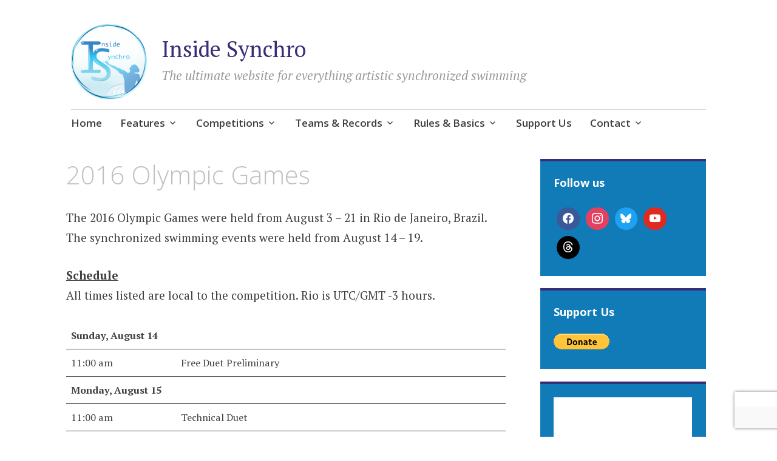

--- FILE ---
content_type: text/html; charset=UTF-8
request_url: https://insidesynchro.org/2016-olympic-games/
body_size: 15140
content:
<!DOCTYPE html>
<html lang="en-US">
	<head>
		<meta charset="UTF-8">
		<meta name="viewport" content="width=device-width, initial-scale=1">
		<link rel="profile" href="http://gmpg.org/xfn/11">
	<meta name='robots' content='index, follow, max-image-preview:large, max-snippet:-1, max-video-preview:-1' />
	<style>img:is([sizes="auto" i], [sizes^="auto," i]) { contain-intrinsic-size: 3000px 1500px }</style>
	
	<!-- This site is optimized with the Yoast SEO plugin v26.5 - https://yoast.com/wordpress/plugins/seo/ -->
	<title>2016 Olympic Games - Inside Synchro</title>
	<link rel="canonical" href="https://insidesynchro.org/2016-olympic-games/" />
	<meta property="og:locale" content="en_US" />
	<meta property="og:type" content="article" />
	<meta property="og:title" content="2016 Olympic Games - Inside Synchro" />
	<meta property="og:description" content="The 2016 Olympic Games were held from August 3 &#8211; 21 in Rio de Janeiro, Brazil. The synchronized swimming events were held from August 14 &#8211; 19. Schedule All times listed are local to the competition. Rio is UTC/GMT -3 hours. Sunday, August 14 11:00 am Free Duet Preliminary Monday, August 15 11:00 am Technical [&hellip;]" />
	<meta property="og:url" content="https://insidesynchro.org/2016-olympic-games/" />
	<meta property="og:site_name" content="Inside Synchro" />
	<meta property="article:modified_time" content="2020-10-02T13:59:33+00:00" />
	<meta property="og:image" content="https://insidesynchro.org/wp-content/uploads/2020/09/rio569_0.jpg" />
	<meta name="twitter:card" content="summary_large_image" />
	<meta name="twitter:label1" content="Est. reading time" />
	<meta name="twitter:data1" content="1 minute" />
	<script type="application/ld+json" class="yoast-schema-graph">{"@context":"https://schema.org","@graph":[{"@type":"WebPage","@id":"https://insidesynchro.org/2016-olympic-games/","url":"https://insidesynchro.org/2016-olympic-games/","name":"2016 Olympic Games - Inside Synchro","isPartOf":{"@id":"https://insidesynchro.org/#website"},"primaryImageOfPage":{"@id":"https://insidesynchro.org/2016-olympic-games/#primaryimage"},"image":{"@id":"https://insidesynchro.org/2016-olympic-games/#primaryimage"},"thumbnailUrl":"https://insidesynchro.org/wp-content/uploads/2020/09/rio569_0.jpg","datePublished":"2016-07-30T07:03:05+00:00","dateModified":"2020-10-02T13:59:33+00:00","breadcrumb":{"@id":"https://insidesynchro.org/2016-olympic-games/#breadcrumb"},"inLanguage":"en-US","potentialAction":[{"@type":"ReadAction","target":["https://insidesynchro.org/2016-olympic-games/"]}]},{"@type":"ImageObject","inLanguage":"en-US","@id":"https://insidesynchro.org/2016-olympic-games/#primaryimage","url":"https://insidesynchro.org/wp-content/uploads/2020/09/rio569_0.jpg","contentUrl":"https://insidesynchro.org/wp-content/uploads/2020/09/rio569_0.jpg","width":569,"height":388},{"@type":"BreadcrumbList","@id":"https://insidesynchro.org/2016-olympic-games/#breadcrumb","itemListElement":[{"@type":"ListItem","position":1,"name":"Home","item":"https://insidesynchro.org/"},{"@type":"ListItem","position":2,"name":"2016 Olympic Games"}]},{"@type":"WebSite","@id":"https://insidesynchro.org/#website","url":"https://insidesynchro.org/","name":"Inside Synchro","description":"The ultimate website for everything artistic synchronized swimming","publisher":{"@id":"https://insidesynchro.org/#organization"},"potentialAction":[{"@type":"SearchAction","target":{"@type":"EntryPoint","urlTemplate":"https://insidesynchro.org/?s={search_term_string}"},"query-input":{"@type":"PropertyValueSpecification","valueRequired":true,"valueName":"search_term_string"}}],"inLanguage":"en-US"},{"@type":"Organization","@id":"https://insidesynchro.org/#organization","name":"Inside Synchro","url":"https://insidesynchro.org/","logo":{"@type":"ImageObject","inLanguage":"en-US","@id":"https://insidesynchro.org/#/schema/logo/image/","url":"https://insidesynchro.org/wp-content/uploads/2018/10/is-logo.png","contentUrl":"https://insidesynchro.org/wp-content/uploads/2018/10/is-logo.png","width":720,"height":720,"caption":"Inside Synchro"},"image":{"@id":"https://insidesynchro.org/#/schema/logo/image/"}}]}</script>
	<!-- / Yoast SEO plugin. -->


<link rel='dns-prefetch' href='//fonts.googleapis.com' />
<link rel="alternate" type="application/rss+xml" title="Inside Synchro &raquo; Feed" href="https://insidesynchro.org/feed/" />
<link rel="alternate" type="application/rss+xml" title="Inside Synchro &raquo; Comments Feed" href="https://insidesynchro.org/comments/feed/" />
		<!-- This site uses the Google Analytics by MonsterInsights plugin v9.11.1 - Using Analytics tracking - https://www.monsterinsights.com/ -->
							<script src="//www.googletagmanager.com/gtag/js?id=G-PMQQNM0RWT"  data-cfasync="false" data-wpfc-render="false" type="text/javascript" async></script>
			<script data-cfasync="false" data-wpfc-render="false" type="text/javascript">
				var mi_version = '9.11.1';
				var mi_track_user = true;
				var mi_no_track_reason = '';
								var MonsterInsightsDefaultLocations = {"page_location":"https:\/\/insidesynchro.org\/2016-olympic-games\/"};
								if ( typeof MonsterInsightsPrivacyGuardFilter === 'function' ) {
					var MonsterInsightsLocations = (typeof MonsterInsightsExcludeQuery === 'object') ? MonsterInsightsPrivacyGuardFilter( MonsterInsightsExcludeQuery ) : MonsterInsightsPrivacyGuardFilter( MonsterInsightsDefaultLocations );
				} else {
					var MonsterInsightsLocations = (typeof MonsterInsightsExcludeQuery === 'object') ? MonsterInsightsExcludeQuery : MonsterInsightsDefaultLocations;
				}

								var disableStrs = [
										'ga-disable-G-PMQQNM0RWT',
									];

				/* Function to detect opted out users */
				function __gtagTrackerIsOptedOut() {
					for (var index = 0; index < disableStrs.length; index++) {
						if (document.cookie.indexOf(disableStrs[index] + '=true') > -1) {
							return true;
						}
					}

					return false;
				}

				/* Disable tracking if the opt-out cookie exists. */
				if (__gtagTrackerIsOptedOut()) {
					for (var index = 0; index < disableStrs.length; index++) {
						window[disableStrs[index]] = true;
					}
				}

				/* Opt-out function */
				function __gtagTrackerOptout() {
					for (var index = 0; index < disableStrs.length; index++) {
						document.cookie = disableStrs[index] + '=true; expires=Thu, 31 Dec 2099 23:59:59 UTC; path=/';
						window[disableStrs[index]] = true;
					}
				}

				if ('undefined' === typeof gaOptout) {
					function gaOptout() {
						__gtagTrackerOptout();
					}
				}
								window.dataLayer = window.dataLayer || [];

				window.MonsterInsightsDualTracker = {
					helpers: {},
					trackers: {},
				};
				if (mi_track_user) {
					function __gtagDataLayer() {
						dataLayer.push(arguments);
					}

					function __gtagTracker(type, name, parameters) {
						if (!parameters) {
							parameters = {};
						}

						if (parameters.send_to) {
							__gtagDataLayer.apply(null, arguments);
							return;
						}

						if (type === 'event') {
														parameters.send_to = monsterinsights_frontend.v4_id;
							var hookName = name;
							if (typeof parameters['event_category'] !== 'undefined') {
								hookName = parameters['event_category'] + ':' + name;
							}

							if (typeof MonsterInsightsDualTracker.trackers[hookName] !== 'undefined') {
								MonsterInsightsDualTracker.trackers[hookName](parameters);
							} else {
								__gtagDataLayer('event', name, parameters);
							}
							
						} else {
							__gtagDataLayer.apply(null, arguments);
						}
					}

					__gtagTracker('js', new Date());
					__gtagTracker('set', {
						'developer_id.dZGIzZG': true,
											});
					if ( MonsterInsightsLocations.page_location ) {
						__gtagTracker('set', MonsterInsightsLocations);
					}
										__gtagTracker('config', 'G-PMQQNM0RWT', {"forceSSL":"true","link_attribution":"true"} );
										window.gtag = __gtagTracker;										(function () {
						/* https://developers.google.com/analytics/devguides/collection/analyticsjs/ */
						/* ga and __gaTracker compatibility shim. */
						var noopfn = function () {
							return null;
						};
						var newtracker = function () {
							return new Tracker();
						};
						var Tracker = function () {
							return null;
						};
						var p = Tracker.prototype;
						p.get = noopfn;
						p.set = noopfn;
						p.send = function () {
							var args = Array.prototype.slice.call(arguments);
							args.unshift('send');
							__gaTracker.apply(null, args);
						};
						var __gaTracker = function () {
							var len = arguments.length;
							if (len === 0) {
								return;
							}
							var f = arguments[len - 1];
							if (typeof f !== 'object' || f === null || typeof f.hitCallback !== 'function') {
								if ('send' === arguments[0]) {
									var hitConverted, hitObject = false, action;
									if ('event' === arguments[1]) {
										if ('undefined' !== typeof arguments[3]) {
											hitObject = {
												'eventAction': arguments[3],
												'eventCategory': arguments[2],
												'eventLabel': arguments[4],
												'value': arguments[5] ? arguments[5] : 1,
											}
										}
									}
									if ('pageview' === arguments[1]) {
										if ('undefined' !== typeof arguments[2]) {
											hitObject = {
												'eventAction': 'page_view',
												'page_path': arguments[2],
											}
										}
									}
									if (typeof arguments[2] === 'object') {
										hitObject = arguments[2];
									}
									if (typeof arguments[5] === 'object') {
										Object.assign(hitObject, arguments[5]);
									}
									if ('undefined' !== typeof arguments[1].hitType) {
										hitObject = arguments[1];
										if ('pageview' === hitObject.hitType) {
											hitObject.eventAction = 'page_view';
										}
									}
									if (hitObject) {
										action = 'timing' === arguments[1].hitType ? 'timing_complete' : hitObject.eventAction;
										hitConverted = mapArgs(hitObject);
										__gtagTracker('event', action, hitConverted);
									}
								}
								return;
							}

							function mapArgs(args) {
								var arg, hit = {};
								var gaMap = {
									'eventCategory': 'event_category',
									'eventAction': 'event_action',
									'eventLabel': 'event_label',
									'eventValue': 'event_value',
									'nonInteraction': 'non_interaction',
									'timingCategory': 'event_category',
									'timingVar': 'name',
									'timingValue': 'value',
									'timingLabel': 'event_label',
									'page': 'page_path',
									'location': 'page_location',
									'title': 'page_title',
									'referrer' : 'page_referrer',
								};
								for (arg in args) {
																		if (!(!args.hasOwnProperty(arg) || !gaMap.hasOwnProperty(arg))) {
										hit[gaMap[arg]] = args[arg];
									} else {
										hit[arg] = args[arg];
									}
								}
								return hit;
							}

							try {
								f.hitCallback();
							} catch (ex) {
							}
						};
						__gaTracker.create = newtracker;
						__gaTracker.getByName = newtracker;
						__gaTracker.getAll = function () {
							return [];
						};
						__gaTracker.remove = noopfn;
						__gaTracker.loaded = true;
						window['__gaTracker'] = __gaTracker;
					})();
									} else {
										console.log("");
					(function () {
						function __gtagTracker() {
							return null;
						}

						window['__gtagTracker'] = __gtagTracker;
						window['gtag'] = __gtagTracker;
					})();
									}
			</script>
							<!-- / Google Analytics by MonsterInsights -->
		<script type="text/javascript">
/* <![CDATA[ */
window._wpemojiSettings = {"baseUrl":"https:\/\/s.w.org\/images\/core\/emoji\/15.0.3\/72x72\/","ext":".png","svgUrl":"https:\/\/s.w.org\/images\/core\/emoji\/15.0.3\/svg\/","svgExt":".svg","source":{"concatemoji":"https:\/\/insidesynchro.org\/wp-includes\/js\/wp-emoji-release.min.js?ver=6.7.4"}};
/*! This file is auto-generated */
!function(i,n){var o,s,e;function c(e){try{var t={supportTests:e,timestamp:(new Date).valueOf()};sessionStorage.setItem(o,JSON.stringify(t))}catch(e){}}function p(e,t,n){e.clearRect(0,0,e.canvas.width,e.canvas.height),e.fillText(t,0,0);var t=new Uint32Array(e.getImageData(0,0,e.canvas.width,e.canvas.height).data),r=(e.clearRect(0,0,e.canvas.width,e.canvas.height),e.fillText(n,0,0),new Uint32Array(e.getImageData(0,0,e.canvas.width,e.canvas.height).data));return t.every(function(e,t){return e===r[t]})}function u(e,t,n){switch(t){case"flag":return n(e,"\ud83c\udff3\ufe0f\u200d\u26a7\ufe0f","\ud83c\udff3\ufe0f\u200b\u26a7\ufe0f")?!1:!n(e,"\ud83c\uddfa\ud83c\uddf3","\ud83c\uddfa\u200b\ud83c\uddf3")&&!n(e,"\ud83c\udff4\udb40\udc67\udb40\udc62\udb40\udc65\udb40\udc6e\udb40\udc67\udb40\udc7f","\ud83c\udff4\u200b\udb40\udc67\u200b\udb40\udc62\u200b\udb40\udc65\u200b\udb40\udc6e\u200b\udb40\udc67\u200b\udb40\udc7f");case"emoji":return!n(e,"\ud83d\udc26\u200d\u2b1b","\ud83d\udc26\u200b\u2b1b")}return!1}function f(e,t,n){var r="undefined"!=typeof WorkerGlobalScope&&self instanceof WorkerGlobalScope?new OffscreenCanvas(300,150):i.createElement("canvas"),a=r.getContext("2d",{willReadFrequently:!0}),o=(a.textBaseline="top",a.font="600 32px Arial",{});return e.forEach(function(e){o[e]=t(a,e,n)}),o}function t(e){var t=i.createElement("script");t.src=e,t.defer=!0,i.head.appendChild(t)}"undefined"!=typeof Promise&&(o="wpEmojiSettingsSupports",s=["flag","emoji"],n.supports={everything:!0,everythingExceptFlag:!0},e=new Promise(function(e){i.addEventListener("DOMContentLoaded",e,{once:!0})}),new Promise(function(t){var n=function(){try{var e=JSON.parse(sessionStorage.getItem(o));if("object"==typeof e&&"number"==typeof e.timestamp&&(new Date).valueOf()<e.timestamp+604800&&"object"==typeof e.supportTests)return e.supportTests}catch(e){}return null}();if(!n){if("undefined"!=typeof Worker&&"undefined"!=typeof OffscreenCanvas&&"undefined"!=typeof URL&&URL.createObjectURL&&"undefined"!=typeof Blob)try{var e="postMessage("+f.toString()+"("+[JSON.stringify(s),u.toString(),p.toString()].join(",")+"));",r=new Blob([e],{type:"text/javascript"}),a=new Worker(URL.createObjectURL(r),{name:"wpTestEmojiSupports"});return void(a.onmessage=function(e){c(n=e.data),a.terminate(),t(n)})}catch(e){}c(n=f(s,u,p))}t(n)}).then(function(e){for(var t in e)n.supports[t]=e[t],n.supports.everything=n.supports.everything&&n.supports[t],"flag"!==t&&(n.supports.everythingExceptFlag=n.supports.everythingExceptFlag&&n.supports[t]);n.supports.everythingExceptFlag=n.supports.everythingExceptFlag&&!n.supports.flag,n.DOMReady=!1,n.readyCallback=function(){n.DOMReady=!0}}).then(function(){return e}).then(function(){var e;n.supports.everything||(n.readyCallback(),(e=n.source||{}).concatemoji?t(e.concatemoji):e.wpemoji&&e.twemoji&&(t(e.twemoji),t(e.wpemoji)))}))}((window,document),window._wpemojiSettings);
/* ]]> */
</script>
<style id='wp-emoji-styles-inline-css' type='text/css'>

	img.wp-smiley, img.emoji {
		display: inline !important;
		border: none !important;
		box-shadow: none !important;
		height: 1em !important;
		width: 1em !important;
		margin: 0 0.07em !important;
		vertical-align: -0.1em !important;
		background: none !important;
		padding: 0 !important;
	}
</style>
<link rel='stylesheet' id='wp-block-library-css' href='https://insidesynchro.org/wp-includes/css/dist/block-library/style.min.css?ver=6.7.4' type='text/css' media='all' />
<link rel='stylesheet' id='wpzoom-social-icons-block-style-css' href='https://insidesynchro.org/wp-content/plugins/social-icons-widget-by-wpzoom/block/dist/style-wpzoom-social-icons.css?ver=4.5.2' type='text/css' media='all' />
<style id='classic-theme-styles-inline-css' type='text/css'>
/*! This file is auto-generated */
.wp-block-button__link{color:#fff;background-color:#32373c;border-radius:9999px;box-shadow:none;text-decoration:none;padding:calc(.667em + 2px) calc(1.333em + 2px);font-size:1.125em}.wp-block-file__button{background:#32373c;color:#fff;text-decoration:none}
</style>
<style id='global-styles-inline-css' type='text/css'>
:root{--wp--preset--aspect-ratio--square: 1;--wp--preset--aspect-ratio--4-3: 4/3;--wp--preset--aspect-ratio--3-4: 3/4;--wp--preset--aspect-ratio--3-2: 3/2;--wp--preset--aspect-ratio--2-3: 2/3;--wp--preset--aspect-ratio--16-9: 16/9;--wp--preset--aspect-ratio--9-16: 9/16;--wp--preset--color--black: #404040;--wp--preset--color--cyan-bluish-gray: #abb8c3;--wp--preset--color--white: #ffffff;--wp--preset--color--pale-pink: #f78da7;--wp--preset--color--vivid-red: #cf2e2e;--wp--preset--color--luminous-vivid-orange: #ff6900;--wp--preset--color--luminous-vivid-amber: #fcb900;--wp--preset--color--light-green-cyan: #7bdcb5;--wp--preset--color--vivid-green-cyan: #00d084;--wp--preset--color--pale-cyan-blue: #8ed1fc;--wp--preset--color--vivid-cyan-blue: #0693e3;--wp--preset--color--vivid-purple: #9b51e0;--wp--preset--color--dark-gray: #686868;--wp--preset--color--medium-gray: #999999;--wp--preset--color--light-gray: #d9d9d9;--wp--preset--color--blue: #159ae7;--wp--preset--color--dark-blue: #362e77;--wp--preset--gradient--vivid-cyan-blue-to-vivid-purple: linear-gradient(135deg,rgba(6,147,227,1) 0%,rgb(155,81,224) 100%);--wp--preset--gradient--light-green-cyan-to-vivid-green-cyan: linear-gradient(135deg,rgb(122,220,180) 0%,rgb(0,208,130) 100%);--wp--preset--gradient--luminous-vivid-amber-to-luminous-vivid-orange: linear-gradient(135deg,rgba(252,185,0,1) 0%,rgba(255,105,0,1) 100%);--wp--preset--gradient--luminous-vivid-orange-to-vivid-red: linear-gradient(135deg,rgba(255,105,0,1) 0%,rgb(207,46,46) 100%);--wp--preset--gradient--very-light-gray-to-cyan-bluish-gray: linear-gradient(135deg,rgb(238,238,238) 0%,rgb(169,184,195) 100%);--wp--preset--gradient--cool-to-warm-spectrum: linear-gradient(135deg,rgb(74,234,220) 0%,rgb(151,120,209) 20%,rgb(207,42,186) 40%,rgb(238,44,130) 60%,rgb(251,105,98) 80%,rgb(254,248,76) 100%);--wp--preset--gradient--blush-light-purple: linear-gradient(135deg,rgb(255,206,236) 0%,rgb(152,150,240) 100%);--wp--preset--gradient--blush-bordeaux: linear-gradient(135deg,rgb(254,205,165) 0%,rgb(254,45,45) 50%,rgb(107,0,62) 100%);--wp--preset--gradient--luminous-dusk: linear-gradient(135deg,rgb(255,203,112) 0%,rgb(199,81,192) 50%,rgb(65,88,208) 100%);--wp--preset--gradient--pale-ocean: linear-gradient(135deg,rgb(255,245,203) 0%,rgb(182,227,212) 50%,rgb(51,167,181) 100%);--wp--preset--gradient--electric-grass: linear-gradient(135deg,rgb(202,248,128) 0%,rgb(113,206,126) 100%);--wp--preset--gradient--midnight: linear-gradient(135deg,rgb(2,3,129) 0%,rgb(40,116,252) 100%);--wp--preset--font-size--small: 13px;--wp--preset--font-size--medium: 20px;--wp--preset--font-size--large: 36px;--wp--preset--font-size--x-large: 42px;--wp--preset--spacing--20: 0.44rem;--wp--preset--spacing--30: 0.67rem;--wp--preset--spacing--40: 1rem;--wp--preset--spacing--50: 1.5rem;--wp--preset--spacing--60: 2.25rem;--wp--preset--spacing--70: 3.38rem;--wp--preset--spacing--80: 5.06rem;--wp--preset--shadow--natural: 6px 6px 9px rgba(0, 0, 0, 0.2);--wp--preset--shadow--deep: 12px 12px 50px rgba(0, 0, 0, 0.4);--wp--preset--shadow--sharp: 6px 6px 0px rgba(0, 0, 0, 0.2);--wp--preset--shadow--outlined: 6px 6px 0px -3px rgba(255, 255, 255, 1), 6px 6px rgba(0, 0, 0, 1);--wp--preset--shadow--crisp: 6px 6px 0px rgba(0, 0, 0, 1);}:where(.is-layout-flex){gap: 0.5em;}:where(.is-layout-grid){gap: 0.5em;}body .is-layout-flex{display: flex;}.is-layout-flex{flex-wrap: wrap;align-items: center;}.is-layout-flex > :is(*, div){margin: 0;}body .is-layout-grid{display: grid;}.is-layout-grid > :is(*, div){margin: 0;}:where(.wp-block-columns.is-layout-flex){gap: 2em;}:where(.wp-block-columns.is-layout-grid){gap: 2em;}:where(.wp-block-post-template.is-layout-flex){gap: 1.25em;}:where(.wp-block-post-template.is-layout-grid){gap: 1.25em;}.has-black-color{color: var(--wp--preset--color--black) !important;}.has-cyan-bluish-gray-color{color: var(--wp--preset--color--cyan-bluish-gray) !important;}.has-white-color{color: var(--wp--preset--color--white) !important;}.has-pale-pink-color{color: var(--wp--preset--color--pale-pink) !important;}.has-vivid-red-color{color: var(--wp--preset--color--vivid-red) !important;}.has-luminous-vivid-orange-color{color: var(--wp--preset--color--luminous-vivid-orange) !important;}.has-luminous-vivid-amber-color{color: var(--wp--preset--color--luminous-vivid-amber) !important;}.has-light-green-cyan-color{color: var(--wp--preset--color--light-green-cyan) !important;}.has-vivid-green-cyan-color{color: var(--wp--preset--color--vivid-green-cyan) !important;}.has-pale-cyan-blue-color{color: var(--wp--preset--color--pale-cyan-blue) !important;}.has-vivid-cyan-blue-color{color: var(--wp--preset--color--vivid-cyan-blue) !important;}.has-vivid-purple-color{color: var(--wp--preset--color--vivid-purple) !important;}.has-black-background-color{background-color: var(--wp--preset--color--black) !important;}.has-cyan-bluish-gray-background-color{background-color: var(--wp--preset--color--cyan-bluish-gray) !important;}.has-white-background-color{background-color: var(--wp--preset--color--white) !important;}.has-pale-pink-background-color{background-color: var(--wp--preset--color--pale-pink) !important;}.has-vivid-red-background-color{background-color: var(--wp--preset--color--vivid-red) !important;}.has-luminous-vivid-orange-background-color{background-color: var(--wp--preset--color--luminous-vivid-orange) !important;}.has-luminous-vivid-amber-background-color{background-color: var(--wp--preset--color--luminous-vivid-amber) !important;}.has-light-green-cyan-background-color{background-color: var(--wp--preset--color--light-green-cyan) !important;}.has-vivid-green-cyan-background-color{background-color: var(--wp--preset--color--vivid-green-cyan) !important;}.has-pale-cyan-blue-background-color{background-color: var(--wp--preset--color--pale-cyan-blue) !important;}.has-vivid-cyan-blue-background-color{background-color: var(--wp--preset--color--vivid-cyan-blue) !important;}.has-vivid-purple-background-color{background-color: var(--wp--preset--color--vivid-purple) !important;}.has-black-border-color{border-color: var(--wp--preset--color--black) !important;}.has-cyan-bluish-gray-border-color{border-color: var(--wp--preset--color--cyan-bluish-gray) !important;}.has-white-border-color{border-color: var(--wp--preset--color--white) !important;}.has-pale-pink-border-color{border-color: var(--wp--preset--color--pale-pink) !important;}.has-vivid-red-border-color{border-color: var(--wp--preset--color--vivid-red) !important;}.has-luminous-vivid-orange-border-color{border-color: var(--wp--preset--color--luminous-vivid-orange) !important;}.has-luminous-vivid-amber-border-color{border-color: var(--wp--preset--color--luminous-vivid-amber) !important;}.has-light-green-cyan-border-color{border-color: var(--wp--preset--color--light-green-cyan) !important;}.has-vivid-green-cyan-border-color{border-color: var(--wp--preset--color--vivid-green-cyan) !important;}.has-pale-cyan-blue-border-color{border-color: var(--wp--preset--color--pale-cyan-blue) !important;}.has-vivid-cyan-blue-border-color{border-color: var(--wp--preset--color--vivid-cyan-blue) !important;}.has-vivid-purple-border-color{border-color: var(--wp--preset--color--vivid-purple) !important;}.has-vivid-cyan-blue-to-vivid-purple-gradient-background{background: var(--wp--preset--gradient--vivid-cyan-blue-to-vivid-purple) !important;}.has-light-green-cyan-to-vivid-green-cyan-gradient-background{background: var(--wp--preset--gradient--light-green-cyan-to-vivid-green-cyan) !important;}.has-luminous-vivid-amber-to-luminous-vivid-orange-gradient-background{background: var(--wp--preset--gradient--luminous-vivid-amber-to-luminous-vivid-orange) !important;}.has-luminous-vivid-orange-to-vivid-red-gradient-background{background: var(--wp--preset--gradient--luminous-vivid-orange-to-vivid-red) !important;}.has-very-light-gray-to-cyan-bluish-gray-gradient-background{background: var(--wp--preset--gradient--very-light-gray-to-cyan-bluish-gray) !important;}.has-cool-to-warm-spectrum-gradient-background{background: var(--wp--preset--gradient--cool-to-warm-spectrum) !important;}.has-blush-light-purple-gradient-background{background: var(--wp--preset--gradient--blush-light-purple) !important;}.has-blush-bordeaux-gradient-background{background: var(--wp--preset--gradient--blush-bordeaux) !important;}.has-luminous-dusk-gradient-background{background: var(--wp--preset--gradient--luminous-dusk) !important;}.has-pale-ocean-gradient-background{background: var(--wp--preset--gradient--pale-ocean) !important;}.has-electric-grass-gradient-background{background: var(--wp--preset--gradient--electric-grass) !important;}.has-midnight-gradient-background{background: var(--wp--preset--gradient--midnight) !important;}.has-small-font-size{font-size: var(--wp--preset--font-size--small) !important;}.has-medium-font-size{font-size: var(--wp--preset--font-size--medium) !important;}.has-large-font-size{font-size: var(--wp--preset--font-size--large) !important;}.has-x-large-font-size{font-size: var(--wp--preset--font-size--x-large) !important;}
:where(.wp-block-post-template.is-layout-flex){gap: 1.25em;}:where(.wp-block-post-template.is-layout-grid){gap: 1.25em;}
:where(.wp-block-columns.is-layout-flex){gap: 2em;}:where(.wp-block-columns.is-layout-grid){gap: 2em;}
:root :where(.wp-block-pullquote){font-size: 1.5em;line-height: 1.6;}
</style>
<link rel='stylesheet' id='contact-form-7-css' href='https://insidesynchro.org/wp-content/plugins/contact-form-7/includes/css/styles.css?ver=6.1.4' type='text/css' media='all' />
<link rel='stylesheet' id='mc4wp-form-themes-css' href='https://insidesynchro.org/wp-content/plugins/mailchimp-for-wp/assets/css/form-themes.css?ver=4.10.9' type='text/css' media='all' />
<link rel='stylesheet' id='apostrophe-2-blocks-css' href='https://insidesynchro.org/wp-content/themes/apostrophe-2-wpcom/css/blocks.css?ver=6.7.4' type='text/css' media='all' />
<link rel='stylesheet' id='apostrophe-2-style-css' href='https://insidesynchro.org/wp-content/themes/apostrophe-2-wpcom/style.css?ver=20140520' type='text/css' media='all' />
<link rel='stylesheet' id='genericons-css' href='https://insidesynchro.org/wp-content/themes/apostrophe-2-wpcom/css/genericons.css?ver=20131222' type='text/css' media='all' />
<link rel='stylesheet' id='apostrophe-2-fonts-css' href='https://fonts.googleapis.com/css?family=PT+Serif%3A400%2C400italic%2C700%2C700italic%7COpen+Sans%3A300%2C300italic%2C400%2C400italic%2C600%2C600italic%2C700%2C700italic%2C800%2C800italic&#038;subset=latin%2Clatin-ext%2Ccyrillic' type='text/css' media='all' />
<link rel='stylesheet' id='wpzoom-social-icons-socicon-css' href='https://insidesynchro.org/wp-content/plugins/social-icons-widget-by-wpzoom/assets/css/wpzoom-socicon.css?ver=1764836078' type='text/css' media='all' />
<link rel='stylesheet' id='wpzoom-social-icons-genericons-css' href='https://insidesynchro.org/wp-content/plugins/social-icons-widget-by-wpzoom/assets/css/genericons.css?ver=1764836078' type='text/css' media='all' />
<link rel='stylesheet' id='wpzoom-social-icons-academicons-css' href='https://insidesynchro.org/wp-content/plugins/social-icons-widget-by-wpzoom/assets/css/academicons.min.css?ver=1764836078' type='text/css' media='all' />
<link rel='stylesheet' id='wpzoom-social-icons-font-awesome-3-css' href='https://insidesynchro.org/wp-content/plugins/social-icons-widget-by-wpzoom/assets/css/font-awesome-3.min.css?ver=1764836078' type='text/css' media='all' />
<link rel='stylesheet' id='dashicons-css' href='https://insidesynchro.org/wp-includes/css/dashicons.min.css?ver=6.7.4' type='text/css' media='all' />
<link rel='stylesheet' id='wpzoom-social-icons-styles-css' href='https://insidesynchro.org/wp-content/plugins/social-icons-widget-by-wpzoom/assets/css/wpzoom-social-icons-styles.css?ver=1764836078' type='text/css' media='all' />
<link rel='preload' as='font'  id='wpzoom-social-icons-font-academicons-woff2-css' href='https://insidesynchro.org/wp-content/plugins/social-icons-widget-by-wpzoom/assets/font/academicons.woff2?v=1.9.2'  type='font/woff2' crossorigin />
<link rel='preload' as='font'  id='wpzoom-social-icons-font-fontawesome-3-woff2-css' href='https://insidesynchro.org/wp-content/plugins/social-icons-widget-by-wpzoom/assets/font/fontawesome-webfont.woff2?v=4.7.0'  type='font/woff2' crossorigin />
<link rel='preload' as='font'  id='wpzoom-social-icons-font-genericons-woff-css' href='https://insidesynchro.org/wp-content/plugins/social-icons-widget-by-wpzoom/assets/font/Genericons.woff'  type='font/woff' crossorigin />
<link rel='preload' as='font'  id='wpzoom-social-icons-font-socicon-woff2-css' href='https://insidesynchro.org/wp-content/plugins/social-icons-widget-by-wpzoom/assets/font/socicon.woff2?v=4.5.2'  type='font/woff2' crossorigin />
<script type="text/javascript" src="https://insidesynchro.org/wp-content/plugins/google-analytics-for-wordpress/assets/js/frontend-gtag.min.js?ver=9.11.1" id="monsterinsights-frontend-script-js" async="async" data-wp-strategy="async"></script>
<script data-cfasync="false" data-wpfc-render="false" type="text/javascript" id='monsterinsights-frontend-script-js-extra'>/* <![CDATA[ */
var monsterinsights_frontend = {"js_events_tracking":"true","download_extensions":"doc,pdf,ppt,zip,xls,docx,pptx,xlsx","inbound_paths":"[{\"path\":\"\\\/go\\\/\",\"label\":\"affiliate\"},{\"path\":\"\\\/recommend\\\/\",\"label\":\"affiliate\"}]","home_url":"https:\/\/insidesynchro.org","hash_tracking":"false","v4_id":"G-PMQQNM0RWT"};/* ]]> */
</script>
<script type="text/javascript" src="https://insidesynchro.org/wp-includes/js/jquery/jquery.min.js?ver=3.7.1" id="jquery-core-js"></script>
<script type="text/javascript" src="https://insidesynchro.org/wp-includes/js/jquery/jquery-migrate.min.js?ver=3.4.1" id="jquery-migrate-js"></script>
<link rel="https://api.w.org/" href="https://insidesynchro.org/wp-json/" /><link rel="alternate" title="JSON" type="application/json" href="https://insidesynchro.org/wp-json/wp/v2/pages/1662" /><link rel="EditURI" type="application/rsd+xml" title="RSD" href="https://insidesynchro.org/xmlrpc.php?rsd" />
<meta name="generator" content="WordPress 6.7.4" />
<link rel='shortlink' href='https://insidesynchro.org/?p=1662' />
<link rel="alternate" title="oEmbed (JSON)" type="application/json+oembed" href="https://insidesynchro.org/wp-json/oembed/1.0/embed?url=https%3A%2F%2Finsidesynchro.org%2F2016-olympic-games%2F" />
<link rel="alternate" title="oEmbed (XML)" type="text/xml+oembed" href="https://insidesynchro.org/wp-json/oembed/1.0/embed?url=https%3A%2F%2Finsidesynchro.org%2F2016-olympic-games%2F&#038;format=xml" />
<script data-ad-client="ca-pub-8025741697345074" async src="https://pagead2.googlesyndication.com/pagead/js/adsbygoogle.js"></script><!-- Analytics by WP Statistics - https://wp-statistics.com -->
		<style type="text/css" id="apostrophe-2-header-css">
				</style>
				<style type="text/css" id="wp-custom-css">
			.attachment-apostrophe-2-featured {
    display: none;
}
ins {
	background: #ffffff;
}
.paypal-donations input {
	width: initial;
}
.mc4wp-success p {
color: white
}		</style>
			</head>

	<body class="page-template-default page page-id-1662 wp-custom-logo wp-embed-responsive">
		<div id="page" class="hfeed site">

			<header id="masthead" class="site-header" role="banner">
				<div class="site-branding">
					<a href="https://insidesynchro.org/" class="custom-logo-link" rel="home"><img width="720" height="720" src="https://insidesynchro.org/wp-content/uploads/2018/10/is-logo.png" class="custom-logo" alt="Inside Synchro" decoding="async" fetchpriority="high" srcset="https://insidesynchro.org/wp-content/uploads/2018/10/is-logo.png 720w, https://insidesynchro.org/wp-content/uploads/2018/10/is-logo-150x150.png 150w, https://insidesynchro.org/wp-content/uploads/2018/10/is-logo-300x300.png 300w, https://insidesynchro.org/wp-content/uploads/2018/10/is-logo-450x450.png 450w, https://insidesynchro.org/wp-content/uploads/2018/10/is-logo-60x60.png 60w, https://insidesynchro.org/wp-content/uploads/2018/10/is-logo-550x550.png 550w" sizes="(max-width: 720px) 100vw, 720px" /></a>					<h1 class="site-title"><a href="https://insidesynchro.org/" rel="home">Inside Synchro</a></h1>
					<h2 class="site-description">The ultimate website for everything artistic synchronized swimming</h2>
				</div>

				<nav id="site-navigation" class="main-navigation" role="navigation">
					<a class="menu-toggle">Menu</a>
					<a class="skip-link screen-reader-text" href="#content">Skip to content</a>

					<div class="menu-header-menu-container"><ul id="menu-header-menu" class="apostrophe-2-navigation"><li id="menu-item-8" class="menu-item menu-item-type-custom menu-item-object-custom menu-item-home menu-item-8"><a href="https://insidesynchro.org/">Home</a></li>
<li id="menu-item-30578" class="menu-item menu-item-type-taxonomy menu-item-object-category menu-item-has-children menu-item-30578"><a href="https://insidesynchro.org/category/feature/">Features</a>
<ul class="sub-menu">
	<li id="menu-item-29492" class="menu-item menu-item-type-taxonomy menu-item-object-category menu-item-29492"><a href="https://insidesynchro.org/category/latest-news/">Latest News</a></li>
	<li id="menu-item-28887" class="menu-item menu-item-type-taxonomy menu-item-object-category menu-item-has-children menu-item-28887"><a href="https://insidesynchro.org/category/interview/">Interviews</a>
	<ul class="sub-menu">
		<li id="menu-item-38369" class="menu-item menu-item-type-taxonomy menu-item-object-category menu-item-38369"><a href="https://insidesynchro.org/category/interview/">Q&#038;A and In-Depth</a></li>
		<li id="menu-item-38364" class="menu-item menu-item-type-taxonomy menu-item-object-category menu-item-38364"><a href="https://insidesynchro.org/category/synchro-men/">Synchro Men Series</a></li>
		<li id="menu-item-30579" class="menu-item menu-item-type-taxonomy menu-item-object-category menu-item-30579"><a href="https://insidesynchro.org/category/translation/">In Translation</a></li>
	</ul>
</li>
	<li id="menu-item-30580" class="menu-item menu-item-type-taxonomy menu-item-object-category menu-item-30580"><a href="https://insidesynchro.org/category/sync-up/">Sync Up</a></li>
	<li id="menu-item-28882" class="menu-item menu-item-type-post_type menu-item-object-page menu-item-has-children menu-item-28882"><a href="https://insidesynchro.org/videos/">Videos</a>
	<ul class="sub-menu">
		<li id="menu-item-28885" class="menu-item menu-item-type-post_type menu-item-object-page menu-item-28885"><a href="https://insidesynchro.org/lenvers-des-paillettes-beyond-the-sparkles/">L’Envers des Paillettes // Beyond the Sparkles</a></li>
		<li id="menu-item-29058" class="menu-item menu-item-type-post_type menu-item-object-page menu-item-29058"><a href="https://insidesynchro.org/instagram-live-interviews/">Instagram Live Interviews</a></li>
		<li id="menu-item-28883" class="menu-item menu-item-type-post_type menu-item-object-page menu-item-28883"><a href="https://insidesynchro.org/in-motion-fina-world-championships/">FINA World Championships</a></li>
		<li id="menu-item-32529" class="menu-item menu-item-type-post_type menu-item-object-page menu-item-32529"><a href="https://insidesynchro.org/other-competition-videos/">Other Competition Videos</a></li>
	</ul>
</li>
</ul>
</li>
<li id="menu-item-28858" class="menu-item menu-item-type-post_type menu-item-object-page menu-item-has-children menu-item-28858"><a href="https://insidesynchro.org/meet-coverage/">Competitions</a>
<ul class="sub-menu">
	<li id="menu-item-45910" class="menu-item menu-item-type-post_type menu-item-object-page menu-item-45910"><a href="https://insidesynchro.org/2026-competition-calendar/">2026 Competition Calendar</a></li>
	<li id="menu-item-28857" class="menu-item menu-item-type-post_type menu-item-object-page menu-item-28857"><a href="https://insidesynchro.org/archived-meets/">Past Seasons</a></li>
</ul>
</li>
<li id="menu-item-29534" class="menu-item menu-item-type-post_type menu-item-object-page menu-item-has-children menu-item-29534"><a href="https://insidesynchro.org/team-database/">Teams &#038; Records</a>
<ul class="sub-menu">
	<li id="menu-item-30581" class="menu-item menu-item-type-post_type menu-item-object-page menu-item-30581"><a href="https://insidesynchro.org/team-database/">Country Directory</a></li>
	<li id="menu-item-28879" class="menu-item menu-item-type-post_type menu-item-object-page menu-item-has-children menu-item-28879"><a href="https://insidesynchro.org/record-books/">Record Books</a>
	<ul class="sub-menu">
		<li id="menu-item-28880" class="menu-item menu-item-type-post_type menu-item-object-page menu-item-28880"><a href="https://insidesynchro.org/the-all-time-olympic-standings/">The All-Time Olympic Standings</a></li>
		<li id="menu-item-28881" class="menu-item menu-item-type-post_type menu-item-object-page menu-item-28881"><a href="https://insidesynchro.org/the-olympic-medal-rankings/">The Olympic Medal Rankings</a></li>
	</ul>
</li>
</ul>
</li>
<li id="menu-item-29548" class="menu-item menu-item-type-post_type menu-item-object-page menu-item-has-children menu-item-29548"><a href="https://insidesynchro.org/rules/">Rules &#038; Basics</a>
<ul class="sub-menu">
	<li id="menu-item-44031" class="menu-item menu-item-type-post_type menu-item-object-page menu-item-44031"><a href="https://insidesynchro.org/numbers-of-elements-per-routines/">Numbers of Elements per Routines</a></li>
	<li id="menu-item-37652" class="menu-item menu-item-type-post_type menu-item-object-page menu-item-has-children menu-item-37652"><a href="https://insidesynchro.org/technical-required-elements/">Technical Required Elements</a>
	<ul class="sub-menu">
		<li id="menu-item-37700" class="menu-item menu-item-type-post_type menu-item-object-page menu-item-37700"><a href="https://insidesynchro.org/technical-required-elements-solo/">Solo</a></li>
		<li id="menu-item-37741" class="menu-item menu-item-type-post_type menu-item-object-page menu-item-37741"><a href="https://insidesynchro.org/technical-required-elements-duet/">Duet</a></li>
		<li id="menu-item-37757" class="menu-item menu-item-type-post_type menu-item-object-page menu-item-37757"><a href="https://insidesynchro.org/technical-required-elements-mixed-duet/">Mixed Duet</a></li>
		<li id="menu-item-37772" class="menu-item menu-item-type-post_type menu-item-object-page menu-item-37772"><a href="https://insidesynchro.org/technical-required-elements-team/">Team</a></li>
	</ul>
</li>
	<li id="menu-item-38737" class="menu-item menu-item-type-post_type menu-item-object-page menu-item-38737"><a href="https://insidesynchro.org/figures/">Figures</a></li>
	<li id="menu-item-37596" class="menu-item menu-item-type-post_type menu-item-object-page menu-item-37596"><a href="https://insidesynchro.org/2024-olympic-games-qualification/">2024 Olympic Games Qualification</a></li>
</ul>
</li>
<li id="menu-item-29493" class="menu-item menu-item-type-post_type menu-item-object-page menu-item-29493"><a href="https://insidesynchro.org/support-us/">Support Us</a></li>
<li id="menu-item-28856" class="menu-item menu-item-type-post_type menu-item-object-page menu-item-has-children menu-item-28856"><a href="https://insidesynchro.org/contact/">Contact</a>
<ul class="sub-menu">
	<li id="menu-item-31386" class="menu-item menu-item-type-post_type menu-item-object-page menu-item-31386"><a href="https://insidesynchro.org/contact/">Contact Us</a></li>
	<li id="menu-item-31385" class="menu-item menu-item-type-custom menu-item-object-custom menu-item-31385"><a href="http://eepurl.com/hdYJvf">Sign Up For The Newsletter</a></li>
	<li id="menu-item-29502" class="menu-item menu-item-type-post_type menu-item-object-page menu-item-29502"><a href="https://insidesynchro.org/about/">About</a></li>
</ul>
</li>
</ul></div>
					
				</nav><!-- #site-navigation -->
			</header><!-- #masthead -->

			<div id="content" class="site-content">

	<section id="primary" class="content-area">
		<main id="main" class="site-main" role="main">

			
				
<article id="post-1662" class="post-1662 page type-page status-publish hentry">
	
		<header class="entry-header">
		<h1 class="entry-title">2016 Olympic Games</h1>
	</header><!-- .entry-header -->

	<div class="entry-content">
		<p>The 2016 Olympic Games were held from August 3 &#8211; 21 in Rio de Janeiro, Brazil. The synchronized swimming events were held from August 14 &#8211; 19.</p>
<p><span style="text-decoration: underline;"><strong>Schedule</strong></span><br />
All times listed are local to the competition. Rio is UTC/GMT -3 hours.</p>
<table>
<tbody>
<tr>
<td style="text-align: left;" colspan="2"><b>Sunday, August 14</b></td>
</tr>
<tr>
<td style="vertical-align: top;">11:00 am</td>
<td style="vertical-align: top;">Free Duet Preliminary</td>
</tr>
<tr>
<td style="text-align: left;" colspan="2"><b>Monday, August 15</b></td>
</tr>
<tr>
<td style="vertical-align: top;" width="25%">11:00 am</td>
<td style="vertical-align: top;">Technical Duet</td>
</tr>
<tr>
<td style="text-align: left;" colspan="2"><b>Tuesday, August 16</b></td>
</tr>
<tr>
<td style="vertical-align: top;" width="25%">2:00 pm</td>
<td style="vertical-align: top;">Free Duet Final</td>
</tr>
<tr>
<td style="text-align: left;" colspan="2"><b>Thursday, August 18</b></td>
</tr>
<tr>
<td style="vertical-align: top;" width="25%">1:00 pm</td>
<td style="vertical-align: top;">Technical Team</td>
</tr>
<tr>
<td style="text-align: left;" colspan="2"><b>Friday, August 19</b></td>
</tr>
<tr>
<td style="vertical-align: top;" width="25%">12:00 pm</td>
<td style="vertical-align: top;">Free Team Final</td>
</tr>
</tbody>
</table>
<p><span style="text-decoration: underline;"><strong>Coverage</strong></span><br />
In the U.S., coverage will be provided by NBC. Live streaming of each event will be available online:<br />
<a href="http://stream.nbcolympics.com/synchronized-swimming-duets-free-routine-preliminary" target="_blank" rel="noopener noreferrer">Free Duet Prelims</a> | <a href="http://stream.nbcolympics.com/synchronized-swimming-duets-technical-routine" target="_blank" rel="noopener noreferrer">Technical Duet</a> | <a href="http://stream.nbcolympics.com/synchronized-swimming-duets-free-routine-final" target="_blank" rel="noopener noreferrer">Free Duet Finals</a><br />
<a href="http://stream.nbcolympics.com/synchronized-swimming-teams-technical-routine" target="_blank" rel="noopener noreferrer">Technical Team</a> | <a href="http://stream.nbcolympics.com/synchronized-swimming-teams-free-routine-final" target="_blank" rel="noopener noreferrer">Free Team Finals</a></p>
<p>Coverage of the Olympic Games varies by country. Please check your local broadcasting schedule and refer to the media company that has bought the rights. For example, <a href="http://www.francetvsport.fr/les-jeux-olympiques" target="_blank" rel="noopener noreferrer">France TV Sport</a> (France), <a href="http://www.bbc.com/sport/olympics/rio-2016/schedule" target="_blank" rel="noopener noreferrer">BBC</a> (United Kingdom), <a href="http://www.rtve.es/rio2016/" target="_blank" rel="noopener noreferrer">RTVE</a> (Spain), <a href="http://www.raisport.rai.it/dl/raiSport/Page-5cf29627-c684-41b4-bb86-01d9829cfa3d.html" target="_blank" rel="noopener noreferrer">Rai Sport</a> (Italy) or <a href="http://olympics.cbc.ca/" target="_blank" rel="noopener noreferrer">the CBC</a> (Canada) will have you covered online and on TV if you are in these nations.</p>
<p>Live results will be provided by <a href="http://www.fina.org/content/xxxi-olympic-games" target="_blank" rel="noopener noreferrer">FINA</a>.</p>
<p>Tickets are available on the <a href="https://ingressos.rio2016.com/rio2016.html?affiliate=OGF&amp;doc=search&amp;fun=search&amp;action=filter&amp;index=15&amp;show=15&amp;sort_by=datum&amp;sort_direction=asc&amp;disciplines=1314860#sessionTable" target="_blank" rel="noopener noreferrer">official website</a> and range from 60,000 to 420,000 R$.</p>
<p><span style="text-decoration: underline;"><strong>Related Articles</strong></span></p>
<table>
<tbody>
<tr>
<td style="vertical-align: top; text-align: center;" width="25%"><a href="https://insidesynchro.org/2016/07/21/2016-olympic-games-master-list/"><img decoding="async" src="https://insidesynchro.org/wp-content/uploads/2020/09/rio569_0.jpg" /><strong>Participant List</strong></a></td>
<td style="vertical-align: top; text-align: center;" width="25%"><a href="https://insidesynchro.org/2016/08/04/previewing-the-duet-competition-at-the-2016-olympic-games/"><img decoding="async" src="https://insidesynchro.org/wp-content/uploads/2020/09/russia-usatsi_6462410.jpg" /><strong>Previewing the Duet Event</strong></a></td>
<td style="vertical-align: top; text-align: center;" width="25%"><a href="https://insidesynchro.org/2016/08/17/previewing-the-team-competition-at-the-2016-olympic-games/"><img decoding="async" src="https://insidesynchro.org/wp-content/uploads/2020/09/chi-oly10spain20120810094253.jpg" /><strong>Previewing the Team Event</strong></a></td>
<td style="vertical-align: top; text-align: center;" width="25%"><img decoding="async" src="https://insidesynchro.org/wp-content/uploads/2020/09/2bc6470c-dbe7-48eb-908d-f15961c8c697-rio_olympics_synchronized_swimming__vcatalanifisherinteractive-com_9.jpg" /><a href="https://insidesynchro.org/2016/08/13/2016-olympic-games-start-lists/"><strong>Start Lists</strong></a></td>
</tr>
</tbody>
<tbody>
<tr>
<td style="vertical-align: top; text-align: center;" width="25%"><img decoding="async" src="https://insidesynchro.org/wp-content/uploads/2020/09/90840343_synchro_japan_afp.jpg" /><a href="https://insidesynchro.org/2016/08/19/2016-olympic-games-team-results/"><strong>Team Results</strong></a></td>
<td style="vertical-align: top; text-align: center;" width="25%"><img decoding="async" src="https://insidesynchro.org/wp-content/uploads/2020/09/rio2016-sincro-0814-stast5-0245-copy.jpg" /><a href="https://insidesynchro.org/2016/08/15/2016-olympic-games-duet-results/"><strong>Duet Results</strong></a></td>
<td style="vertical-align: top; text-align: center;" width="25%"></td>
<td style="vertical-align: top; text-align: center;" width="25%"></td>
</tr>
</tbody>
</table>
<p><span style="text-decoration: underline;"><strong>Recaps</strong></span></p>
<table>
<tbody>
<tr>
<td style="vertical-align: top; text-align: center;" width="25%"><a href="https://insidesynchro.org/2016/08/24/russia-continues-its-legacy/"><img decoding="async" class="aligncenter" src="https://insidesynchro.org/wp-content/uploads/2016/08/14064035_1171079339618740_4839461829517233124_n.jpg" width="185" height="100" /><strong>Recap (RUS)</strong></a></td>
<td style="vertical-align: top; text-align: center;" width="25%"><a href="https://insidesynchro.org/2016/08/31/china-innovates-to-grab-two-olympic-silvers/"><img decoding="async" class="aligncenter" src="https://insidesynchro.org/wp-content/uploads/2016/08/14199550_1091326290917171_6340032206684914687_n.jpg" width="170" height="101" /><strong>Recap (CHN)</strong></a></td>
<td style="vertical-align: top; text-align: center;" width="25%"><a href="https://insidesynchro.org/2016/09/06/imuras-return-lifts-japan-to-bronze/"><img decoding="async" class="aligncenter" src="https://insidesynchro.org/wp-content/uploads/2016/09/9.jpg" width="141" height="100" /><strong>Recap (JPN)</strong></a></td>
<td style="vertical-align: top; text-align: center;" width="25%"><a href="https://insidesynchro.org/2016/09/08/ukraine-finishes-fourth-makes-country-history/"><img loading="lazy" decoding="async" class="aligncenter" src="https://insidesynchro.org/wp-content/uploads/2016/09/fvayjrzk.jpg" width="152" height="102" /><strong>Recap (UKR)</strong></a></td>
</tr>
<tr>
<td style="vertical-align: top; text-align: center;" width="25%"><a href="https://insidesynchro.org/2016/09/14/italys-return-to-the-olympics-leads-to-best-finish-ever/"><img loading="lazy" decoding="async" class="aligncenter" src="https://insidesynchro.org/wp-content/uploads/2016/09/gettyimages-591957998_master-1.jpg" width="155" height="104" /><strong>Recap (ITA)</strong></a></td>
<td style="vertical-align: top; text-align: center;" width="25%"><a href="https://insidesynchro.org/2016/09/17/brazil-enjoys-first-olympics-as-a-team/"><img loading="lazy" decoding="async" class="aligncenter" src="https://insidesynchro.org/wp-content/uploads/2016/09/nado2.jpg" width="152" height="103" /><strong>Recap (BRA)</strong></a></td>
<td style="vertical-align: top; text-align: center;" width="25%"></td>
<td style="vertical-align: top; text-align: center;" width="25%"></td>
</tr>
</tbody>
</table>
			</div><!-- .entry-content -->

</article><!-- #post-## -->

				
			
		</main><!-- #main -->
	</section><!-- #primary -->

	<div id="secondary" class="widget-area" role="complementary">

				<div class="sidebar-primary">
			<aside id="block-2" class="widget widget_block">
<div class="wp-block-group zoom-social-icons-widget zoom-social-icons-legacy-widget-group"><div class="wp-block-group__inner-container is-layout-constrained wp-block-group-is-layout-constrained">
<h3 class="wp-block-heading zoom-social-icons-legacy-widget-title widget-title title heading-size-3">Follow us</h3>



<p class="zoom-social-icons-legacy-widget-description"></p>



<div class="wp-block-wpzoom-blocks-social-icons is-style-with-canvas-round" style="--wpz-social-icons-block-item-font-size:18px;--wpz-social-icons-block-item-padding-horizontal:8px;--wpz-social-icons-block-item-padding-vertical:8px;--wpz-social-icons-block-item-margin-horizontal:5px;--wpz-social-icons-block-item-margin-vertical:5px;--wpz-social-icons-block-item-border-radius:50px;--wpz-social-icons-block-label-font-size:20px;--wpz-social-icons-block-label-color:inherit;--wpz-social-icons-block-label-color-hover:inherit"><a href="https://facebook.com/insidesynchro" class="social-icon-link" target="_blank" rel="noopener" title="Facebook" style="--wpz-social-icons-block-item-color:#3b5998;--wpz-social-icons-block-item-color-hover:#3b5998"><span class="social-icon socicon socicon-facebook"></span></a><a href="https://instagram.com/inside_synchro" class="social-icon-link" target="_blank" rel="noopener" title="Instagram" style="--wpz-social-icons-block-item-color:#e4405f;--wpz-social-icons-block-item-color-hover:#e4405f"><span class="social-icon socicon socicon-instagram"></span></a><a href="https://bsky.app/profile/insidesynchro.bsky.social" class="social-icon-link" target="_blank" rel="noopener" title="Bluesky" style="--wpz-social-icons-block-item-color:#1da1f2;--wpz-social-icons-block-item-color-hover:#1da1f2"><span class="social-icon socicon socicon-bluesky"></span></a><a href="https://www.youtube.com/c/InsideSynchro" class="social-icon-link" target="_blank" rel="noopener" title="Default Label" style="--wpz-social-icons-block-item-color:#e02a20;--wpz-social-icons-block-item-color-hover:#e02a20"><span class="social-icon socicon socicon-youtube"></span></a><a href="https://www.threads.net/@inside_synchro" class="social-icon-link" target="_blank" rel="noopener" title="Threads" style="--wpz-social-icons-block-item-color:#000000;--wpz-social-icons-block-item-color-hover:#000000"><span class="social-icon socicon socicon-threads"></span></a></div>
</div></div>
</aside><aside id="paypal_donations-2" class="widget widget_paypal_donations"><h2 class="widget-title">Support Us</h2><!-- Begin PayPal Donations by https://www.tipsandtricks-hq.com/paypal-donations-widgets-plugin -->

<form action="https://www.paypal.com/cgi-bin/webscr" method="post" target="_blank">
    <div class="paypal-donations">
        <input type="hidden" name="cmd" value="_donations" />
        <input type="hidden" name="bn" value="TipsandTricks_SP" />
        <input type="hidden" name="business" value="christina.marmet@gmail.com" />
        <input type="hidden" name="item_name" value="Support Inside Synchro" />
        <input type="hidden" name="rm" value="0" />
        <input type="hidden" name="currency_code" value="EUR" />
        <input type="image" style="cursor: pointer;" src="https://www.paypalobjects.com/en_US/i/btn/btn_donate_LG.gif" name="submit" alt="PayPal - The safer, easier way to pay online." />
        <img alt="" src="https://www.paypalobjects.com/en_US/i/scr/pixel.gif" width="1" height="1" />
    </div>
</form>
<!-- End PayPal Donations -->
</aside><aside id="custom_html-3" class="widget_text widget widget_custom_html"><div class="textwidget custom-html-widget"><script async src="https://pagead2.googlesyndication.com/pagead/js/adsbygoogle.js?client=ca-pub-8025741697345074"
     crossorigin="anonymous"></script>
<!-- Sidebar Ads -->
<ins class="adsbygoogle"
     style="display:block"
     data-ad-client="ca-pub-8025741697345074"
     data-ad-slot="7761937427"
     data-ad-format="auto"
     data-full-width-responsive="true"></ins>
<script>
     (adsbygoogle = window.adsbygoogle || []).push({});
</script></div></aside><aside id="search-2" class="widget widget_search"><form role="search" method="get" class="search-form" action="https://insidesynchro.org/">
				<label>
					<span class="screen-reader-text">Search for:</span>
					<input type="search" class="search-field" placeholder="Search &hellip;" value="" name="s" />
				</label>
				<input type="submit" class="search-submit" value="Search" />
			</form></aside>
		<aside id="recent-posts-2" class="widget widget_recent_entries">
		<h2 class="widget-title">Recent Posts</h2>
		<ul>
											<li>
					<a href="https://insidesynchro.org/2026/01/08/the-artistic-swimming-qualification-pathway-for-the-la-2028-olympics/">The Artistic Swimming Qualification Pathway for the LA 2028 Olympics</a>
									</li>
											<li>
					<a href="https://insidesynchro.org/2026/01/06/from-malta-to-barcelona-zea-montfort-charts-her-own-course-in-artistic-swimming/">From Malta to Barcelona, Zea Montfort charts her own course in artistic swimming</a>
									</li>
											<li>
					<a href="https://insidesynchro.org/2026/01/01/sync-up-january-1-2026/">Sync Up: January 1, 2026</a>
									</li>
											<li>
					<a href="https://insidesynchro.org/2025/12/21/across-borders-eldar-blazhs-path-to-collegiate-artistic-swimming/">Across Borders: Eldar Blazh’s Path to Collegiate Artistic Swimming</a>
									</li>
											<li>
					<a href="https://insidesynchro.org/2025/12/14/2025-sea-games-results/">2025 SEA Games Results</a>
									</li>
											<li>
					<a href="https://insidesynchro.org/2025/12/07/2025-bolivarian-games-results/">2025 Bolivarian Games Results</a>
									</li>
											<li>
					<a href="https://insidesynchro.org/2025/12/01/sync-up-december-1-2025/">Sync Up: December 1, 2025</a>
									</li>
					</ul>

		</aside><aside id="archives-2" class="widget widget_archive"><h2 class="widget-title">Archives</h2>		<label class="screen-reader-text" for="archives-dropdown-2">Archives</label>
		<select id="archives-dropdown-2" name="archive-dropdown">
			
			<option value="">Select Month</option>
				<option value='https://insidesynchro.org/2026/01/'> January 2026 </option>
	<option value='https://insidesynchro.org/2025/12/'> December 2025 </option>
	<option value='https://insidesynchro.org/2025/11/'> November 2025 </option>
	<option value='https://insidesynchro.org/2025/10/'> October 2025 </option>
	<option value='https://insidesynchro.org/2025/09/'> September 2025 </option>
	<option value='https://insidesynchro.org/2025/08/'> August 2025 </option>
	<option value='https://insidesynchro.org/2025/07/'> July 2025 </option>
	<option value='https://insidesynchro.org/2025/06/'> June 2025 </option>
	<option value='https://insidesynchro.org/2025/05/'> May 2025 </option>
	<option value='https://insidesynchro.org/2025/04/'> April 2025 </option>
	<option value='https://insidesynchro.org/2025/03/'> March 2025 </option>
	<option value='https://insidesynchro.org/2025/02/'> February 2025 </option>
	<option value='https://insidesynchro.org/2025/01/'> January 2025 </option>
	<option value='https://insidesynchro.org/2024/12/'> December 2024 </option>
	<option value='https://insidesynchro.org/2024/11/'> November 2024 </option>
	<option value='https://insidesynchro.org/2024/10/'> October 2024 </option>
	<option value='https://insidesynchro.org/2024/09/'> September 2024 </option>
	<option value='https://insidesynchro.org/2024/08/'> August 2024 </option>
	<option value='https://insidesynchro.org/2024/07/'> July 2024 </option>
	<option value='https://insidesynchro.org/2024/06/'> June 2024 </option>
	<option value='https://insidesynchro.org/2024/05/'> May 2024 </option>
	<option value='https://insidesynchro.org/2024/04/'> April 2024 </option>
	<option value='https://insidesynchro.org/2024/03/'> March 2024 </option>
	<option value='https://insidesynchro.org/2024/02/'> February 2024 </option>
	<option value='https://insidesynchro.org/2024/01/'> January 2024 </option>
	<option value='https://insidesynchro.org/2023/12/'> December 2023 </option>
	<option value='https://insidesynchro.org/2023/11/'> November 2023 </option>
	<option value='https://insidesynchro.org/2023/10/'> October 2023 </option>
	<option value='https://insidesynchro.org/2023/09/'> September 2023 </option>
	<option value='https://insidesynchro.org/2023/08/'> August 2023 </option>
	<option value='https://insidesynchro.org/2023/07/'> July 2023 </option>
	<option value='https://insidesynchro.org/2023/06/'> June 2023 </option>
	<option value='https://insidesynchro.org/2023/05/'> May 2023 </option>
	<option value='https://insidesynchro.org/2023/04/'> April 2023 </option>
	<option value='https://insidesynchro.org/2023/03/'> March 2023 </option>
	<option value='https://insidesynchro.org/2023/02/'> February 2023 </option>
	<option value='https://insidesynchro.org/2023/01/'> January 2023 </option>
	<option value='https://insidesynchro.org/2022/12/'> December 2022 </option>
	<option value='https://insidesynchro.org/2022/11/'> November 2022 </option>
	<option value='https://insidesynchro.org/2022/10/'> October 2022 </option>
	<option value='https://insidesynchro.org/2022/09/'> September 2022 </option>
	<option value='https://insidesynchro.org/2022/08/'> August 2022 </option>
	<option value='https://insidesynchro.org/2022/07/'> July 2022 </option>
	<option value='https://insidesynchro.org/2022/06/'> June 2022 </option>
	<option value='https://insidesynchro.org/2022/05/'> May 2022 </option>
	<option value='https://insidesynchro.org/2022/04/'> April 2022 </option>
	<option value='https://insidesynchro.org/2022/03/'> March 2022 </option>
	<option value='https://insidesynchro.org/2022/02/'> February 2022 </option>
	<option value='https://insidesynchro.org/2022/01/'> January 2022 </option>
	<option value='https://insidesynchro.org/2021/12/'> December 2021 </option>
	<option value='https://insidesynchro.org/2021/11/'> November 2021 </option>
	<option value='https://insidesynchro.org/2021/10/'> October 2021 </option>
	<option value='https://insidesynchro.org/2021/09/'> September 2021 </option>
	<option value='https://insidesynchro.org/2021/08/'> August 2021 </option>
	<option value='https://insidesynchro.org/2021/07/'> July 2021 </option>
	<option value='https://insidesynchro.org/2021/06/'> June 2021 </option>
	<option value='https://insidesynchro.org/2021/05/'> May 2021 </option>
	<option value='https://insidesynchro.org/2021/04/'> April 2021 </option>
	<option value='https://insidesynchro.org/2021/03/'> March 2021 </option>
	<option value='https://insidesynchro.org/2021/02/'> February 2021 </option>
	<option value='https://insidesynchro.org/2021/01/'> January 2021 </option>
	<option value='https://insidesynchro.org/2020/12/'> December 2020 </option>
	<option value='https://insidesynchro.org/2020/11/'> November 2020 </option>
	<option value='https://insidesynchro.org/2020/10/'> October 2020 </option>
	<option value='https://insidesynchro.org/2020/09/'> September 2020 </option>
	<option value='https://insidesynchro.org/2020/08/'> August 2020 </option>
	<option value='https://insidesynchro.org/2020/07/'> July 2020 </option>
	<option value='https://insidesynchro.org/2020/06/'> June 2020 </option>
	<option value='https://insidesynchro.org/2020/05/'> May 2020 </option>
	<option value='https://insidesynchro.org/2020/04/'> April 2020 </option>
	<option value='https://insidesynchro.org/2020/03/'> March 2020 </option>
	<option value='https://insidesynchro.org/2020/02/'> February 2020 </option>
	<option value='https://insidesynchro.org/2020/01/'> January 2020 </option>
	<option value='https://insidesynchro.org/2019/12/'> December 2019 </option>
	<option value='https://insidesynchro.org/2019/11/'> November 2019 </option>
	<option value='https://insidesynchro.org/2019/10/'> October 2019 </option>
	<option value='https://insidesynchro.org/2019/09/'> September 2019 </option>
	<option value='https://insidesynchro.org/2019/08/'> August 2019 </option>
	<option value='https://insidesynchro.org/2019/07/'> July 2019 </option>
	<option value='https://insidesynchro.org/2019/06/'> June 2019 </option>
	<option value='https://insidesynchro.org/2019/05/'> May 2019 </option>
	<option value='https://insidesynchro.org/2019/04/'> April 2019 </option>
	<option value='https://insidesynchro.org/2019/03/'> March 2019 </option>
	<option value='https://insidesynchro.org/2019/02/'> February 2019 </option>
	<option value='https://insidesynchro.org/2019/01/'> January 2019 </option>
	<option value='https://insidesynchro.org/2018/12/'> December 2018 </option>
	<option value='https://insidesynchro.org/2018/11/'> November 2018 </option>
	<option value='https://insidesynchro.org/2018/10/'> October 2018 </option>
	<option value='https://insidesynchro.org/2018/09/'> September 2018 </option>
	<option value='https://insidesynchro.org/2018/08/'> August 2018 </option>
	<option value='https://insidesynchro.org/2018/07/'> July 2018 </option>
	<option value='https://insidesynchro.org/2018/06/'> June 2018 </option>
	<option value='https://insidesynchro.org/2018/05/'> May 2018 </option>
	<option value='https://insidesynchro.org/2018/04/'> April 2018 </option>
	<option value='https://insidesynchro.org/2018/03/'> March 2018 </option>
	<option value='https://insidesynchro.org/2018/02/'> February 2018 </option>
	<option value='https://insidesynchro.org/2018/01/'> January 2018 </option>
	<option value='https://insidesynchro.org/2017/12/'> December 2017 </option>
	<option value='https://insidesynchro.org/2017/11/'> November 2017 </option>
	<option value='https://insidesynchro.org/2017/10/'> October 2017 </option>
	<option value='https://insidesynchro.org/2017/09/'> September 2017 </option>
	<option value='https://insidesynchro.org/2017/08/'> August 2017 </option>
	<option value='https://insidesynchro.org/2017/07/'> July 2017 </option>
	<option value='https://insidesynchro.org/2017/06/'> June 2017 </option>
	<option value='https://insidesynchro.org/2017/05/'> May 2017 </option>
	<option value='https://insidesynchro.org/2017/04/'> April 2017 </option>
	<option value='https://insidesynchro.org/2017/03/'> March 2017 </option>
	<option value='https://insidesynchro.org/2017/02/'> February 2017 </option>
	<option value='https://insidesynchro.org/2017/01/'> January 2017 </option>
	<option value='https://insidesynchro.org/2016/12/'> December 2016 </option>
	<option value='https://insidesynchro.org/2016/11/'> November 2016 </option>
	<option value='https://insidesynchro.org/2016/10/'> October 2016 </option>
	<option value='https://insidesynchro.org/2016/09/'> September 2016 </option>
	<option value='https://insidesynchro.org/2016/08/'> August 2016 </option>
	<option value='https://insidesynchro.org/2016/07/'> July 2016 </option>

		</select>

			<script type="text/javascript">
/* <![CDATA[ */

(function() {
	var dropdown = document.getElementById( "archives-dropdown-2" );
	function onSelectChange() {
		if ( dropdown.options[ dropdown.selectedIndex ].value !== '' ) {
			document.location.href = this.options[ this.selectedIndex ].value;
		}
	}
	dropdown.onchange = onSelectChange;
})();

/* ]]> */
</script>
</aside><aside id="custom_html-6" class="widget_text widget widget_custom_html"><div class="textwidget custom-html-widget"><script async src="https://pagead2.googlesyndication.com/pagead/js/adsbygoogle.js?client=ca-pub-8025741697345074"
     crossorigin="anonymous"></script>
<!-- Bottom Square Ads -->
<ins class="adsbygoogle"
     style="display:block"
     data-ad-client="ca-pub-8025741697345074"
     data-ad-slot="2146648668"
     data-ad-format="auto"
     data-full-width-responsive="true"></ins>
<script>
     (adsbygoogle = window.adsbygoogle || []).push({});
</script></div></aside>		</div>
		
		
		
	</div><!-- #secondary -->

	</div><!-- #content -->

	<footer id="colophon" class="site-footer" role="contentinfo">

				<div class="widget-area">
			<div id="footer-sidebar">
				<aside id="custom_html-5" class="widget_text widget widget_custom_html"><div class="textwidget custom-html-widget"><script async src="https://pagead2.googlesyndication.com/pagead/js/adsbygoogle.js?client=ca-pub-8025741697345074"
     crossorigin="anonymous"></script>
<!-- Bottom Ads -->
<ins class="adsbygoogle"
     style="display:block"
     data-ad-client="ca-pub-8025741697345074"
     data-ad-slot="8669601081"
     data-ad-format="auto"
     data-full-width-responsive="true"></ins>
<script>
     (adsbygoogle = window.adsbygoogle || []).push({});
</script></div></aside><aside id="text-5" class="widget widget_text">			<div class="textwidget"><p><a href="https://insidesynchro.org/privacy-policy/">Privacy Policy</a></p>
</div>
		</aside>			</div>
		</div>
		
		<div class="site-info">
			<a href="http://wordpress.org/">Proudly powered by WordPress</a>
			<span class="sep"> | </span>
			Theme: Apostrophe 2 by <a href="http://wordpress.com/themes/" rel="designer">WordPress.com</a>.		</div><!-- .site-info -->
	</footer><!-- #colophon -->
</div><!-- #page -->

<script type="text/javascript" src="https://insidesynchro.org/wp-includes/js/dist/hooks.min.js?ver=4d63a3d491d11ffd8ac6" id="wp-hooks-js"></script>
<script type="text/javascript" src="https://insidesynchro.org/wp-includes/js/dist/i18n.min.js?ver=5e580eb46a90c2b997e6" id="wp-i18n-js"></script>
<script type="text/javascript" id="wp-i18n-js-after">
/* <![CDATA[ */
wp.i18n.setLocaleData( { 'text direction\u0004ltr': [ 'ltr' ] } );
/* ]]> */
</script>
<script type="text/javascript" src="https://insidesynchro.org/wp-content/plugins/contact-form-7/includes/swv/js/index.js?ver=6.1.4" id="swv-js"></script>
<script type="text/javascript" id="contact-form-7-js-before">
/* <![CDATA[ */
var wpcf7 = {
    "api": {
        "root": "https:\/\/insidesynchro.org\/wp-json\/",
        "namespace": "contact-form-7\/v1"
    }
};
/* ]]> */
</script>
<script type="text/javascript" src="https://insidesynchro.org/wp-content/plugins/contact-form-7/includes/js/index.js?ver=6.1.4" id="contact-form-7-js"></script>
<script type="text/javascript" src="https://insidesynchro.org/wp-content/themes/apostrophe-2-wpcom/js/skip-link-focus-fix.js?ver=20150605" id="apostrophe-2-skip-link-focus-fix-js"></script>
<script type="text/javascript" id="apostrophe-2-navigation-js-extra">
/* <![CDATA[ */
var screenReaderText = {"expand":"expand child menu","collapse":"collapse child menu"};
/* ]]> */
</script>
<script type="text/javascript" src="https://insidesynchro.org/wp-content/themes/apostrophe-2-wpcom/js/navigation.js?ver=20161104" id="apostrophe-2-navigation-js"></script>
<script type="text/javascript" src="https://insidesynchro.org/wp-content/themes/apostrophe-2-wpcom/js/apostrophe.js?ver=20150226" id="apostrophe-2-js"></script>
<script type="text/javascript" src="https://insidesynchro.org/wp-content/plugins/social-icons-widget-by-wpzoom/assets/js/social-icons-widget-frontend.js?ver=1764836078" id="zoom-social-icons-widget-frontend-js"></script>
<script type="text/javascript" id="wp-statistics-tracker-js-extra">
/* <![CDATA[ */
var WP_Statistics_Tracker_Object = {"requestUrl":"https:\/\/insidesynchro.org\/wp-json\/wp-statistics\/v2","ajaxUrl":"https:\/\/insidesynchro.org\/wp-admin\/admin-ajax.php","hitParams":{"wp_statistics_hit":1,"source_type":"page","source_id":1662,"search_query":"","signature":"7310c0227722d92092418bb67cde00c3","endpoint":"hit"},"option":{"dntEnabled":true,"bypassAdBlockers":false,"consentIntegration":{"name":null,"status":[]},"isPreview":false,"userOnline":false,"trackAnonymously":false,"isWpConsentApiActive":false,"consentLevel":"disabled"},"isLegacyEventLoaded":"","customEventAjaxUrl":"https:\/\/insidesynchro.org\/wp-admin\/admin-ajax.php?action=wp_statistics_custom_event&nonce=9e13499ee7","onlineParams":{"wp_statistics_hit":1,"source_type":"page","source_id":1662,"search_query":"","signature":"7310c0227722d92092418bb67cde00c3","action":"wp_statistics_online_check"},"jsCheckTime":"60000"};
/* ]]> */
</script>
<script type="text/javascript" src="https://insidesynchro.org/wp-content/plugins/wp-statistics/assets/js/tracker.js?ver=14.16" id="wp-statistics-tracker-js"></script>
<script type="text/javascript" src="https://www.google.com/recaptcha/api.js?render=6LcYyrMZAAAAAA0-tpGtcwQ2YWCJjRzsAEcQja-i&amp;ver=3.0" id="google-recaptcha-js"></script>
<script type="text/javascript" src="https://insidesynchro.org/wp-includes/js/dist/vendor/wp-polyfill.min.js?ver=3.15.0" id="wp-polyfill-js"></script>
<script type="text/javascript" id="wpcf7-recaptcha-js-before">
/* <![CDATA[ */
var wpcf7_recaptcha = {
    "sitekey": "6LcYyrMZAAAAAA0-tpGtcwQ2YWCJjRzsAEcQja-i",
    "actions": {
        "homepage": "homepage",
        "contactform": "contactform"
    }
};
/* ]]> */
</script>
<script type="text/javascript" src="https://insidesynchro.org/wp-content/plugins/contact-form-7/modules/recaptcha/index.js?ver=6.1.4" id="wpcf7-recaptcha-js"></script>

</body>
</html>


--- FILE ---
content_type: text/html; charset=utf-8
request_url: https://www.google.com/recaptcha/api2/anchor?ar=1&k=6LcYyrMZAAAAAA0-tpGtcwQ2YWCJjRzsAEcQja-i&co=aHR0cHM6Ly9pbnNpZGVzeW5jaHJvLm9yZzo0NDM.&hl=en&v=PoyoqOPhxBO7pBk68S4YbpHZ&size=invisible&anchor-ms=20000&execute-ms=30000&cb=3ubotee25fd2
body_size: 48728
content:
<!DOCTYPE HTML><html dir="ltr" lang="en"><head><meta http-equiv="Content-Type" content="text/html; charset=UTF-8">
<meta http-equiv="X-UA-Compatible" content="IE=edge">
<title>reCAPTCHA</title>
<style type="text/css">
/* cyrillic-ext */
@font-face {
  font-family: 'Roboto';
  font-style: normal;
  font-weight: 400;
  font-stretch: 100%;
  src: url(//fonts.gstatic.com/s/roboto/v48/KFO7CnqEu92Fr1ME7kSn66aGLdTylUAMa3GUBHMdazTgWw.woff2) format('woff2');
  unicode-range: U+0460-052F, U+1C80-1C8A, U+20B4, U+2DE0-2DFF, U+A640-A69F, U+FE2E-FE2F;
}
/* cyrillic */
@font-face {
  font-family: 'Roboto';
  font-style: normal;
  font-weight: 400;
  font-stretch: 100%;
  src: url(//fonts.gstatic.com/s/roboto/v48/KFO7CnqEu92Fr1ME7kSn66aGLdTylUAMa3iUBHMdazTgWw.woff2) format('woff2');
  unicode-range: U+0301, U+0400-045F, U+0490-0491, U+04B0-04B1, U+2116;
}
/* greek-ext */
@font-face {
  font-family: 'Roboto';
  font-style: normal;
  font-weight: 400;
  font-stretch: 100%;
  src: url(//fonts.gstatic.com/s/roboto/v48/KFO7CnqEu92Fr1ME7kSn66aGLdTylUAMa3CUBHMdazTgWw.woff2) format('woff2');
  unicode-range: U+1F00-1FFF;
}
/* greek */
@font-face {
  font-family: 'Roboto';
  font-style: normal;
  font-weight: 400;
  font-stretch: 100%;
  src: url(//fonts.gstatic.com/s/roboto/v48/KFO7CnqEu92Fr1ME7kSn66aGLdTylUAMa3-UBHMdazTgWw.woff2) format('woff2');
  unicode-range: U+0370-0377, U+037A-037F, U+0384-038A, U+038C, U+038E-03A1, U+03A3-03FF;
}
/* math */
@font-face {
  font-family: 'Roboto';
  font-style: normal;
  font-weight: 400;
  font-stretch: 100%;
  src: url(//fonts.gstatic.com/s/roboto/v48/KFO7CnqEu92Fr1ME7kSn66aGLdTylUAMawCUBHMdazTgWw.woff2) format('woff2');
  unicode-range: U+0302-0303, U+0305, U+0307-0308, U+0310, U+0312, U+0315, U+031A, U+0326-0327, U+032C, U+032F-0330, U+0332-0333, U+0338, U+033A, U+0346, U+034D, U+0391-03A1, U+03A3-03A9, U+03B1-03C9, U+03D1, U+03D5-03D6, U+03F0-03F1, U+03F4-03F5, U+2016-2017, U+2034-2038, U+203C, U+2040, U+2043, U+2047, U+2050, U+2057, U+205F, U+2070-2071, U+2074-208E, U+2090-209C, U+20D0-20DC, U+20E1, U+20E5-20EF, U+2100-2112, U+2114-2115, U+2117-2121, U+2123-214F, U+2190, U+2192, U+2194-21AE, U+21B0-21E5, U+21F1-21F2, U+21F4-2211, U+2213-2214, U+2216-22FF, U+2308-230B, U+2310, U+2319, U+231C-2321, U+2336-237A, U+237C, U+2395, U+239B-23B7, U+23D0, U+23DC-23E1, U+2474-2475, U+25AF, U+25B3, U+25B7, U+25BD, U+25C1, U+25CA, U+25CC, U+25FB, U+266D-266F, U+27C0-27FF, U+2900-2AFF, U+2B0E-2B11, U+2B30-2B4C, U+2BFE, U+3030, U+FF5B, U+FF5D, U+1D400-1D7FF, U+1EE00-1EEFF;
}
/* symbols */
@font-face {
  font-family: 'Roboto';
  font-style: normal;
  font-weight: 400;
  font-stretch: 100%;
  src: url(//fonts.gstatic.com/s/roboto/v48/KFO7CnqEu92Fr1ME7kSn66aGLdTylUAMaxKUBHMdazTgWw.woff2) format('woff2');
  unicode-range: U+0001-000C, U+000E-001F, U+007F-009F, U+20DD-20E0, U+20E2-20E4, U+2150-218F, U+2190, U+2192, U+2194-2199, U+21AF, U+21E6-21F0, U+21F3, U+2218-2219, U+2299, U+22C4-22C6, U+2300-243F, U+2440-244A, U+2460-24FF, U+25A0-27BF, U+2800-28FF, U+2921-2922, U+2981, U+29BF, U+29EB, U+2B00-2BFF, U+4DC0-4DFF, U+FFF9-FFFB, U+10140-1018E, U+10190-1019C, U+101A0, U+101D0-101FD, U+102E0-102FB, U+10E60-10E7E, U+1D2C0-1D2D3, U+1D2E0-1D37F, U+1F000-1F0FF, U+1F100-1F1AD, U+1F1E6-1F1FF, U+1F30D-1F30F, U+1F315, U+1F31C, U+1F31E, U+1F320-1F32C, U+1F336, U+1F378, U+1F37D, U+1F382, U+1F393-1F39F, U+1F3A7-1F3A8, U+1F3AC-1F3AF, U+1F3C2, U+1F3C4-1F3C6, U+1F3CA-1F3CE, U+1F3D4-1F3E0, U+1F3ED, U+1F3F1-1F3F3, U+1F3F5-1F3F7, U+1F408, U+1F415, U+1F41F, U+1F426, U+1F43F, U+1F441-1F442, U+1F444, U+1F446-1F449, U+1F44C-1F44E, U+1F453, U+1F46A, U+1F47D, U+1F4A3, U+1F4B0, U+1F4B3, U+1F4B9, U+1F4BB, U+1F4BF, U+1F4C8-1F4CB, U+1F4D6, U+1F4DA, U+1F4DF, U+1F4E3-1F4E6, U+1F4EA-1F4ED, U+1F4F7, U+1F4F9-1F4FB, U+1F4FD-1F4FE, U+1F503, U+1F507-1F50B, U+1F50D, U+1F512-1F513, U+1F53E-1F54A, U+1F54F-1F5FA, U+1F610, U+1F650-1F67F, U+1F687, U+1F68D, U+1F691, U+1F694, U+1F698, U+1F6AD, U+1F6B2, U+1F6B9-1F6BA, U+1F6BC, U+1F6C6-1F6CF, U+1F6D3-1F6D7, U+1F6E0-1F6EA, U+1F6F0-1F6F3, U+1F6F7-1F6FC, U+1F700-1F7FF, U+1F800-1F80B, U+1F810-1F847, U+1F850-1F859, U+1F860-1F887, U+1F890-1F8AD, U+1F8B0-1F8BB, U+1F8C0-1F8C1, U+1F900-1F90B, U+1F93B, U+1F946, U+1F984, U+1F996, U+1F9E9, U+1FA00-1FA6F, U+1FA70-1FA7C, U+1FA80-1FA89, U+1FA8F-1FAC6, U+1FACE-1FADC, U+1FADF-1FAE9, U+1FAF0-1FAF8, U+1FB00-1FBFF;
}
/* vietnamese */
@font-face {
  font-family: 'Roboto';
  font-style: normal;
  font-weight: 400;
  font-stretch: 100%;
  src: url(//fonts.gstatic.com/s/roboto/v48/KFO7CnqEu92Fr1ME7kSn66aGLdTylUAMa3OUBHMdazTgWw.woff2) format('woff2');
  unicode-range: U+0102-0103, U+0110-0111, U+0128-0129, U+0168-0169, U+01A0-01A1, U+01AF-01B0, U+0300-0301, U+0303-0304, U+0308-0309, U+0323, U+0329, U+1EA0-1EF9, U+20AB;
}
/* latin-ext */
@font-face {
  font-family: 'Roboto';
  font-style: normal;
  font-weight: 400;
  font-stretch: 100%;
  src: url(//fonts.gstatic.com/s/roboto/v48/KFO7CnqEu92Fr1ME7kSn66aGLdTylUAMa3KUBHMdazTgWw.woff2) format('woff2');
  unicode-range: U+0100-02BA, U+02BD-02C5, U+02C7-02CC, U+02CE-02D7, U+02DD-02FF, U+0304, U+0308, U+0329, U+1D00-1DBF, U+1E00-1E9F, U+1EF2-1EFF, U+2020, U+20A0-20AB, U+20AD-20C0, U+2113, U+2C60-2C7F, U+A720-A7FF;
}
/* latin */
@font-face {
  font-family: 'Roboto';
  font-style: normal;
  font-weight: 400;
  font-stretch: 100%;
  src: url(//fonts.gstatic.com/s/roboto/v48/KFO7CnqEu92Fr1ME7kSn66aGLdTylUAMa3yUBHMdazQ.woff2) format('woff2');
  unicode-range: U+0000-00FF, U+0131, U+0152-0153, U+02BB-02BC, U+02C6, U+02DA, U+02DC, U+0304, U+0308, U+0329, U+2000-206F, U+20AC, U+2122, U+2191, U+2193, U+2212, U+2215, U+FEFF, U+FFFD;
}
/* cyrillic-ext */
@font-face {
  font-family: 'Roboto';
  font-style: normal;
  font-weight: 500;
  font-stretch: 100%;
  src: url(//fonts.gstatic.com/s/roboto/v48/KFO7CnqEu92Fr1ME7kSn66aGLdTylUAMa3GUBHMdazTgWw.woff2) format('woff2');
  unicode-range: U+0460-052F, U+1C80-1C8A, U+20B4, U+2DE0-2DFF, U+A640-A69F, U+FE2E-FE2F;
}
/* cyrillic */
@font-face {
  font-family: 'Roboto';
  font-style: normal;
  font-weight: 500;
  font-stretch: 100%;
  src: url(//fonts.gstatic.com/s/roboto/v48/KFO7CnqEu92Fr1ME7kSn66aGLdTylUAMa3iUBHMdazTgWw.woff2) format('woff2');
  unicode-range: U+0301, U+0400-045F, U+0490-0491, U+04B0-04B1, U+2116;
}
/* greek-ext */
@font-face {
  font-family: 'Roboto';
  font-style: normal;
  font-weight: 500;
  font-stretch: 100%;
  src: url(//fonts.gstatic.com/s/roboto/v48/KFO7CnqEu92Fr1ME7kSn66aGLdTylUAMa3CUBHMdazTgWw.woff2) format('woff2');
  unicode-range: U+1F00-1FFF;
}
/* greek */
@font-face {
  font-family: 'Roboto';
  font-style: normal;
  font-weight: 500;
  font-stretch: 100%;
  src: url(//fonts.gstatic.com/s/roboto/v48/KFO7CnqEu92Fr1ME7kSn66aGLdTylUAMa3-UBHMdazTgWw.woff2) format('woff2');
  unicode-range: U+0370-0377, U+037A-037F, U+0384-038A, U+038C, U+038E-03A1, U+03A3-03FF;
}
/* math */
@font-face {
  font-family: 'Roboto';
  font-style: normal;
  font-weight: 500;
  font-stretch: 100%;
  src: url(//fonts.gstatic.com/s/roboto/v48/KFO7CnqEu92Fr1ME7kSn66aGLdTylUAMawCUBHMdazTgWw.woff2) format('woff2');
  unicode-range: U+0302-0303, U+0305, U+0307-0308, U+0310, U+0312, U+0315, U+031A, U+0326-0327, U+032C, U+032F-0330, U+0332-0333, U+0338, U+033A, U+0346, U+034D, U+0391-03A1, U+03A3-03A9, U+03B1-03C9, U+03D1, U+03D5-03D6, U+03F0-03F1, U+03F4-03F5, U+2016-2017, U+2034-2038, U+203C, U+2040, U+2043, U+2047, U+2050, U+2057, U+205F, U+2070-2071, U+2074-208E, U+2090-209C, U+20D0-20DC, U+20E1, U+20E5-20EF, U+2100-2112, U+2114-2115, U+2117-2121, U+2123-214F, U+2190, U+2192, U+2194-21AE, U+21B0-21E5, U+21F1-21F2, U+21F4-2211, U+2213-2214, U+2216-22FF, U+2308-230B, U+2310, U+2319, U+231C-2321, U+2336-237A, U+237C, U+2395, U+239B-23B7, U+23D0, U+23DC-23E1, U+2474-2475, U+25AF, U+25B3, U+25B7, U+25BD, U+25C1, U+25CA, U+25CC, U+25FB, U+266D-266F, U+27C0-27FF, U+2900-2AFF, U+2B0E-2B11, U+2B30-2B4C, U+2BFE, U+3030, U+FF5B, U+FF5D, U+1D400-1D7FF, U+1EE00-1EEFF;
}
/* symbols */
@font-face {
  font-family: 'Roboto';
  font-style: normal;
  font-weight: 500;
  font-stretch: 100%;
  src: url(//fonts.gstatic.com/s/roboto/v48/KFO7CnqEu92Fr1ME7kSn66aGLdTylUAMaxKUBHMdazTgWw.woff2) format('woff2');
  unicode-range: U+0001-000C, U+000E-001F, U+007F-009F, U+20DD-20E0, U+20E2-20E4, U+2150-218F, U+2190, U+2192, U+2194-2199, U+21AF, U+21E6-21F0, U+21F3, U+2218-2219, U+2299, U+22C4-22C6, U+2300-243F, U+2440-244A, U+2460-24FF, U+25A0-27BF, U+2800-28FF, U+2921-2922, U+2981, U+29BF, U+29EB, U+2B00-2BFF, U+4DC0-4DFF, U+FFF9-FFFB, U+10140-1018E, U+10190-1019C, U+101A0, U+101D0-101FD, U+102E0-102FB, U+10E60-10E7E, U+1D2C0-1D2D3, U+1D2E0-1D37F, U+1F000-1F0FF, U+1F100-1F1AD, U+1F1E6-1F1FF, U+1F30D-1F30F, U+1F315, U+1F31C, U+1F31E, U+1F320-1F32C, U+1F336, U+1F378, U+1F37D, U+1F382, U+1F393-1F39F, U+1F3A7-1F3A8, U+1F3AC-1F3AF, U+1F3C2, U+1F3C4-1F3C6, U+1F3CA-1F3CE, U+1F3D4-1F3E0, U+1F3ED, U+1F3F1-1F3F3, U+1F3F5-1F3F7, U+1F408, U+1F415, U+1F41F, U+1F426, U+1F43F, U+1F441-1F442, U+1F444, U+1F446-1F449, U+1F44C-1F44E, U+1F453, U+1F46A, U+1F47D, U+1F4A3, U+1F4B0, U+1F4B3, U+1F4B9, U+1F4BB, U+1F4BF, U+1F4C8-1F4CB, U+1F4D6, U+1F4DA, U+1F4DF, U+1F4E3-1F4E6, U+1F4EA-1F4ED, U+1F4F7, U+1F4F9-1F4FB, U+1F4FD-1F4FE, U+1F503, U+1F507-1F50B, U+1F50D, U+1F512-1F513, U+1F53E-1F54A, U+1F54F-1F5FA, U+1F610, U+1F650-1F67F, U+1F687, U+1F68D, U+1F691, U+1F694, U+1F698, U+1F6AD, U+1F6B2, U+1F6B9-1F6BA, U+1F6BC, U+1F6C6-1F6CF, U+1F6D3-1F6D7, U+1F6E0-1F6EA, U+1F6F0-1F6F3, U+1F6F7-1F6FC, U+1F700-1F7FF, U+1F800-1F80B, U+1F810-1F847, U+1F850-1F859, U+1F860-1F887, U+1F890-1F8AD, U+1F8B0-1F8BB, U+1F8C0-1F8C1, U+1F900-1F90B, U+1F93B, U+1F946, U+1F984, U+1F996, U+1F9E9, U+1FA00-1FA6F, U+1FA70-1FA7C, U+1FA80-1FA89, U+1FA8F-1FAC6, U+1FACE-1FADC, U+1FADF-1FAE9, U+1FAF0-1FAF8, U+1FB00-1FBFF;
}
/* vietnamese */
@font-face {
  font-family: 'Roboto';
  font-style: normal;
  font-weight: 500;
  font-stretch: 100%;
  src: url(//fonts.gstatic.com/s/roboto/v48/KFO7CnqEu92Fr1ME7kSn66aGLdTylUAMa3OUBHMdazTgWw.woff2) format('woff2');
  unicode-range: U+0102-0103, U+0110-0111, U+0128-0129, U+0168-0169, U+01A0-01A1, U+01AF-01B0, U+0300-0301, U+0303-0304, U+0308-0309, U+0323, U+0329, U+1EA0-1EF9, U+20AB;
}
/* latin-ext */
@font-face {
  font-family: 'Roboto';
  font-style: normal;
  font-weight: 500;
  font-stretch: 100%;
  src: url(//fonts.gstatic.com/s/roboto/v48/KFO7CnqEu92Fr1ME7kSn66aGLdTylUAMa3KUBHMdazTgWw.woff2) format('woff2');
  unicode-range: U+0100-02BA, U+02BD-02C5, U+02C7-02CC, U+02CE-02D7, U+02DD-02FF, U+0304, U+0308, U+0329, U+1D00-1DBF, U+1E00-1E9F, U+1EF2-1EFF, U+2020, U+20A0-20AB, U+20AD-20C0, U+2113, U+2C60-2C7F, U+A720-A7FF;
}
/* latin */
@font-face {
  font-family: 'Roboto';
  font-style: normal;
  font-weight: 500;
  font-stretch: 100%;
  src: url(//fonts.gstatic.com/s/roboto/v48/KFO7CnqEu92Fr1ME7kSn66aGLdTylUAMa3yUBHMdazQ.woff2) format('woff2');
  unicode-range: U+0000-00FF, U+0131, U+0152-0153, U+02BB-02BC, U+02C6, U+02DA, U+02DC, U+0304, U+0308, U+0329, U+2000-206F, U+20AC, U+2122, U+2191, U+2193, U+2212, U+2215, U+FEFF, U+FFFD;
}
/* cyrillic-ext */
@font-face {
  font-family: 'Roboto';
  font-style: normal;
  font-weight: 900;
  font-stretch: 100%;
  src: url(//fonts.gstatic.com/s/roboto/v48/KFO7CnqEu92Fr1ME7kSn66aGLdTylUAMa3GUBHMdazTgWw.woff2) format('woff2');
  unicode-range: U+0460-052F, U+1C80-1C8A, U+20B4, U+2DE0-2DFF, U+A640-A69F, U+FE2E-FE2F;
}
/* cyrillic */
@font-face {
  font-family: 'Roboto';
  font-style: normal;
  font-weight: 900;
  font-stretch: 100%;
  src: url(//fonts.gstatic.com/s/roboto/v48/KFO7CnqEu92Fr1ME7kSn66aGLdTylUAMa3iUBHMdazTgWw.woff2) format('woff2');
  unicode-range: U+0301, U+0400-045F, U+0490-0491, U+04B0-04B1, U+2116;
}
/* greek-ext */
@font-face {
  font-family: 'Roboto';
  font-style: normal;
  font-weight: 900;
  font-stretch: 100%;
  src: url(//fonts.gstatic.com/s/roboto/v48/KFO7CnqEu92Fr1ME7kSn66aGLdTylUAMa3CUBHMdazTgWw.woff2) format('woff2');
  unicode-range: U+1F00-1FFF;
}
/* greek */
@font-face {
  font-family: 'Roboto';
  font-style: normal;
  font-weight: 900;
  font-stretch: 100%;
  src: url(//fonts.gstatic.com/s/roboto/v48/KFO7CnqEu92Fr1ME7kSn66aGLdTylUAMa3-UBHMdazTgWw.woff2) format('woff2');
  unicode-range: U+0370-0377, U+037A-037F, U+0384-038A, U+038C, U+038E-03A1, U+03A3-03FF;
}
/* math */
@font-face {
  font-family: 'Roboto';
  font-style: normal;
  font-weight: 900;
  font-stretch: 100%;
  src: url(//fonts.gstatic.com/s/roboto/v48/KFO7CnqEu92Fr1ME7kSn66aGLdTylUAMawCUBHMdazTgWw.woff2) format('woff2');
  unicode-range: U+0302-0303, U+0305, U+0307-0308, U+0310, U+0312, U+0315, U+031A, U+0326-0327, U+032C, U+032F-0330, U+0332-0333, U+0338, U+033A, U+0346, U+034D, U+0391-03A1, U+03A3-03A9, U+03B1-03C9, U+03D1, U+03D5-03D6, U+03F0-03F1, U+03F4-03F5, U+2016-2017, U+2034-2038, U+203C, U+2040, U+2043, U+2047, U+2050, U+2057, U+205F, U+2070-2071, U+2074-208E, U+2090-209C, U+20D0-20DC, U+20E1, U+20E5-20EF, U+2100-2112, U+2114-2115, U+2117-2121, U+2123-214F, U+2190, U+2192, U+2194-21AE, U+21B0-21E5, U+21F1-21F2, U+21F4-2211, U+2213-2214, U+2216-22FF, U+2308-230B, U+2310, U+2319, U+231C-2321, U+2336-237A, U+237C, U+2395, U+239B-23B7, U+23D0, U+23DC-23E1, U+2474-2475, U+25AF, U+25B3, U+25B7, U+25BD, U+25C1, U+25CA, U+25CC, U+25FB, U+266D-266F, U+27C0-27FF, U+2900-2AFF, U+2B0E-2B11, U+2B30-2B4C, U+2BFE, U+3030, U+FF5B, U+FF5D, U+1D400-1D7FF, U+1EE00-1EEFF;
}
/* symbols */
@font-face {
  font-family: 'Roboto';
  font-style: normal;
  font-weight: 900;
  font-stretch: 100%;
  src: url(//fonts.gstatic.com/s/roboto/v48/KFO7CnqEu92Fr1ME7kSn66aGLdTylUAMaxKUBHMdazTgWw.woff2) format('woff2');
  unicode-range: U+0001-000C, U+000E-001F, U+007F-009F, U+20DD-20E0, U+20E2-20E4, U+2150-218F, U+2190, U+2192, U+2194-2199, U+21AF, U+21E6-21F0, U+21F3, U+2218-2219, U+2299, U+22C4-22C6, U+2300-243F, U+2440-244A, U+2460-24FF, U+25A0-27BF, U+2800-28FF, U+2921-2922, U+2981, U+29BF, U+29EB, U+2B00-2BFF, U+4DC0-4DFF, U+FFF9-FFFB, U+10140-1018E, U+10190-1019C, U+101A0, U+101D0-101FD, U+102E0-102FB, U+10E60-10E7E, U+1D2C0-1D2D3, U+1D2E0-1D37F, U+1F000-1F0FF, U+1F100-1F1AD, U+1F1E6-1F1FF, U+1F30D-1F30F, U+1F315, U+1F31C, U+1F31E, U+1F320-1F32C, U+1F336, U+1F378, U+1F37D, U+1F382, U+1F393-1F39F, U+1F3A7-1F3A8, U+1F3AC-1F3AF, U+1F3C2, U+1F3C4-1F3C6, U+1F3CA-1F3CE, U+1F3D4-1F3E0, U+1F3ED, U+1F3F1-1F3F3, U+1F3F5-1F3F7, U+1F408, U+1F415, U+1F41F, U+1F426, U+1F43F, U+1F441-1F442, U+1F444, U+1F446-1F449, U+1F44C-1F44E, U+1F453, U+1F46A, U+1F47D, U+1F4A3, U+1F4B0, U+1F4B3, U+1F4B9, U+1F4BB, U+1F4BF, U+1F4C8-1F4CB, U+1F4D6, U+1F4DA, U+1F4DF, U+1F4E3-1F4E6, U+1F4EA-1F4ED, U+1F4F7, U+1F4F9-1F4FB, U+1F4FD-1F4FE, U+1F503, U+1F507-1F50B, U+1F50D, U+1F512-1F513, U+1F53E-1F54A, U+1F54F-1F5FA, U+1F610, U+1F650-1F67F, U+1F687, U+1F68D, U+1F691, U+1F694, U+1F698, U+1F6AD, U+1F6B2, U+1F6B9-1F6BA, U+1F6BC, U+1F6C6-1F6CF, U+1F6D3-1F6D7, U+1F6E0-1F6EA, U+1F6F0-1F6F3, U+1F6F7-1F6FC, U+1F700-1F7FF, U+1F800-1F80B, U+1F810-1F847, U+1F850-1F859, U+1F860-1F887, U+1F890-1F8AD, U+1F8B0-1F8BB, U+1F8C0-1F8C1, U+1F900-1F90B, U+1F93B, U+1F946, U+1F984, U+1F996, U+1F9E9, U+1FA00-1FA6F, U+1FA70-1FA7C, U+1FA80-1FA89, U+1FA8F-1FAC6, U+1FACE-1FADC, U+1FADF-1FAE9, U+1FAF0-1FAF8, U+1FB00-1FBFF;
}
/* vietnamese */
@font-face {
  font-family: 'Roboto';
  font-style: normal;
  font-weight: 900;
  font-stretch: 100%;
  src: url(//fonts.gstatic.com/s/roboto/v48/KFO7CnqEu92Fr1ME7kSn66aGLdTylUAMa3OUBHMdazTgWw.woff2) format('woff2');
  unicode-range: U+0102-0103, U+0110-0111, U+0128-0129, U+0168-0169, U+01A0-01A1, U+01AF-01B0, U+0300-0301, U+0303-0304, U+0308-0309, U+0323, U+0329, U+1EA0-1EF9, U+20AB;
}
/* latin-ext */
@font-face {
  font-family: 'Roboto';
  font-style: normal;
  font-weight: 900;
  font-stretch: 100%;
  src: url(//fonts.gstatic.com/s/roboto/v48/KFO7CnqEu92Fr1ME7kSn66aGLdTylUAMa3KUBHMdazTgWw.woff2) format('woff2');
  unicode-range: U+0100-02BA, U+02BD-02C5, U+02C7-02CC, U+02CE-02D7, U+02DD-02FF, U+0304, U+0308, U+0329, U+1D00-1DBF, U+1E00-1E9F, U+1EF2-1EFF, U+2020, U+20A0-20AB, U+20AD-20C0, U+2113, U+2C60-2C7F, U+A720-A7FF;
}
/* latin */
@font-face {
  font-family: 'Roboto';
  font-style: normal;
  font-weight: 900;
  font-stretch: 100%;
  src: url(//fonts.gstatic.com/s/roboto/v48/KFO7CnqEu92Fr1ME7kSn66aGLdTylUAMa3yUBHMdazQ.woff2) format('woff2');
  unicode-range: U+0000-00FF, U+0131, U+0152-0153, U+02BB-02BC, U+02C6, U+02DA, U+02DC, U+0304, U+0308, U+0329, U+2000-206F, U+20AC, U+2122, U+2191, U+2193, U+2212, U+2215, U+FEFF, U+FFFD;
}

</style>
<link rel="stylesheet" type="text/css" href="https://www.gstatic.com/recaptcha/releases/PoyoqOPhxBO7pBk68S4YbpHZ/styles__ltr.css">
<script nonce="J6d3dvoSw3xCPyLLWwZI3g" type="text/javascript">window['__recaptcha_api'] = 'https://www.google.com/recaptcha/api2/';</script>
<script type="text/javascript" src="https://www.gstatic.com/recaptcha/releases/PoyoqOPhxBO7pBk68S4YbpHZ/recaptcha__en.js" nonce="J6d3dvoSw3xCPyLLWwZI3g">
      
    </script></head>
<body><div id="rc-anchor-alert" class="rc-anchor-alert"></div>
<input type="hidden" id="recaptcha-token" value="[base64]">
<script type="text/javascript" nonce="J6d3dvoSw3xCPyLLWwZI3g">
      recaptcha.anchor.Main.init("[\x22ainput\x22,[\x22bgdata\x22,\x22\x22,\[base64]/[base64]/UltIKytdPWE6KGE8MjA0OD9SW0grK109YT4+NnwxOTI6KChhJjY0NTEyKT09NTUyOTYmJnErMTxoLmxlbmd0aCYmKGguY2hhckNvZGVBdChxKzEpJjY0NTEyKT09NTYzMjA/[base64]/MjU1OlI/[base64]/[base64]/[base64]/[base64]/[base64]/[base64]/[base64]/[base64]/[base64]/[base64]\x22,\[base64]\\u003d\x22,\x22Z27CqVx0OsKJwrvCqBkow7XCkBfCi8OnbsKtLHAfc8KWwroww7wFZMO6XcO2MwzDi8KHRFApwoDCl0R4LMOWw4/[base64]/CkMOrSMO8ZDTCjMKcwrYPw7piw6dbw5R1w5QkwqZEw4QtFmZHw6kAL3UaeDHCsWo9w5vDicK3w4DCtsKARMOhIsOuw6Nrwqx9e07CsyYbCmQfwobDnhsDw6zDrMKJw7w+VCFFwp7CusKtUn/[base64]/Di2rDgcOCw5HDm8OFwrFdGcOHLiRdeF82JhnCnn/ChzHCmWHDv2AKJcKoAMKRwqHCrwPDrUPDo8KDSibDssK1LcOJwpTDmsKwccOdDcKmw7ILIUknw4nDinfCksKrw6DCnwzCkmbDhQpWw7HCu8OEwqQJdMK/w6nCrTvDp8OXLgjDisOBwqQsaQdBHcKmB1Nuw6Z/[base64]/CjQzCkE1ww7lbw7nClMOfbxFQJ1x9YcOXUsKMccKYwofCq8KZwo4Hwp8AVRvCmMOmeXVcw6PDuMK4UyQ2dcK1AG/CkC4IwrUCC8Ofw7RSwo5nIFpoDRwcw48JMMKjw6XDqiEISDnCh8KURWHCtsKuw7lROjJBBUnDgULCkcKLw6XDq8KSC8O5w6Qtw6TCmcK7CcOMVsOOK1t0wqoKccOcwpJcwpjCk2/ClMKVP8KWwqTCnDvDsWHCo8KJeXtJwow9cybCl1PDmh/CrMKADzZmwqDDo1DDr8OGw7nDhMKnMgAIacOpwqXCjy7DhcKQMiNywqEMwrvDt3bDnCBJIMOJw6nCjMOhFnjDs8K3agzDgcOMZTfCoMOqZ1nCs3QcCsKffMODwqfCtMKKwrLCpHfDssKjwrt9cMOXwqtYwpvCunXClS/Dq8KsNyPClj/[base64]/wo5ywovDusKZwp59N8K/[base64]/[base64]/eMKQRybCgRl1w40wcUDCuF5AesOywqvCk2HCjFMmQcOtc1Vqw5bDsko6w7UMS8KKwp7CicOMHsO9wpjDhFrDm2ADwrpJwrbCl8OswpVrR8KgwojDj8KWw6kLJsK0TcOIKl7CmyDCrsKdw45iQ8OWFcKZw7g0b8Kow6zClh0Iw5nDlT3Do18DMg9mwpE3RsKtw7/DhHrDn8KgwoTDvDgEGsO/b8KkMFLCoznCljIfKA7ChlhZIMO/[base64]/PV0FPcKLJ2XCqsKjYMKIfsOvIkzDgnfCtcK2JQ04UVsqw7EWQHBhw77CmVDCsT/DsVTCvjtjPMO6MU4iw5xKwofDmsKgw6jCksOsbCBywq3DpjR3wowtXmAFTzzCvUPCjHbCjsKJwrdnw7bChMO/[base64]/DkCvCocOvw5PCscKGGMKAw6pcUcKqw5QWwrZuEcOZPDPCiS4gwp3DhsK8w4nDrXvCr33CvD1NOMOFZsKELVDDh8Obw5Z7w5EhWSrCowXCh8K0wrzCosKrwo7DmsKxwojCmXrDlDQsAQnCmHFLwpLDu8KsF0ozEhVQw4XCrcOMwoM9WMOVRcODJFswwpTDhsO5wp/[base64]/[base64]/[base64]/w4jDssKwNsOVw5ZlXw3CmzjCgTTCqFEgBgrCp1DCmcORQUJbw4lqwo/CrX1ffwM6TsKDPSfCv8O4esOIwrNvGsKww7oFwr/[base64]/C2TCn8OkwqPCnMOJw6nCnW7CmsK8NELCj8K7wqxMw7DDlWFow6YlHsK8IMK+wr7DocK+Ulp+w6jDpxEhbBpfZMK6w6pRd8KfwoPCsVfChTt2bsKKOj3CvsO7wrbDg8KqwoHDhX5YXSh8XGFbO8Kiw7p3QmbDjsK0DcKdbRjCjArCoxjDmcOnw7zCggXDr8K/[base64]/CuisHwovCsl8HwqJbw4rDucOFw5J2CsO4wq/Chm7Dkm/[base64]/w73ChDsyVn4Mw5YwNcK+wqbCgsKJw5ZVwqHDscOsV8OKwq7Cj8O5UXTDpsKKwqEgw7Jtw5BGXFAQwo9DInFsCMOnbW/[base64]/[base64]/w4zDvMKCwocew7UdwqbCljXCtwPCgcKDwpnDlQbCikLDuMOzwoEhwq9fwodTacOzw47DpgVWBsKJw6hFLsOpfMOOMcKvXFYsN8KDNMKechcjFVUWw5g3w6fClylkc8O+FR8rwrhBZWnDuj/CtcOswqoLw6PCl8KKwo7DlUTDinxnwrQnacOSw4Jvw7PCh8OYMcKtwqbCtQZfwqw2MMK6wrIren5Ow47DoMK2X8Ozw6Q/HTnDhsO7NcK9w6jChcK4w747VsOywpXCksKJWcKcZCbDisOwwq/[base64]/[base64]/Chh0bVsKqH2jCrCM1w7tAw7lRwrPDpF8VwpF+wqjDpcKMw55nwoTDqsK3CzRIPcOsUcOtFsOKwrXCqU7CtQbCmiFXwpHCilTDgms1EcKuw77CrMK2w4LClsOVw5zDt8KZasKew7bDkFLDtmrDlcOWTcKOLMKsIwJFw7/[base64]/CqMKaQMOid10Pwp5sUMK8wqvClAF+fMKmOMK0bnPCvsOnwoxKw4PDmHXDisKJwqoFWikEw6vDjsKPwr4rw7dzOcOxYShow4TDq8OLMgXDmnzCvRx/dcONw754McO9eVZkwo7DsRxLF8KXfcOpw6TDn8OEM8OtwqTCgG3Dv8OAAH5bejVmCWjCgifCtMKPWsOLWcOSEW7CrD8KdFAZPcObw7Row73DoQw/DX5nGcO3wqZEZ0VOSApIw5JYwoYBB1Z5IMKDw6tdwr0ya2FADgtWJCzCoMO2DH4LwoLDt8KEAcK7InDDqTzCqxI8SQnDpsKfV8ONXsOCwoPDokDDkyVZw5jDrg7ChsK/wrcyRMOZw7dEwrw2wr3DpsOUw6rDjMKKHMOvL1dVGsKBOlsFesKiwqDDlSjDi8OawpzCl8OpJBHCmjAGdcOPMH7CmcOEGMOpZX/CnMOCRsObG8Kqwr/Dugkhw4Qow5/DvsO5wo1/QD3DmMO7w5QNTCV5w5loMMO1PwTDkcOXZ3Raw6nCh3opMsOEWmnDosOWw4nDil/CsFDCncOMw7LCpG4RS8OrOT/[base64]/w5vCrlzDocKEwp7DoGMIwqzCv8OSfjjCmcO1woppwpHCqy1vw6Npwotcw5luw4jDi8OAUMOxwqQJwphBO8KzAsOaXR3ChnjDm8O/fMK7LMKqwpBUw5NeG8O5w5kCwpRQwo9rDMKFw5LCo8O9WQsuw7EJw7/Dg8OdP8O3w6zCk8KNw4djwq/DkMOkw6vDrsO2ND4fwq9ow6UBBgtjw6xZAcOuPMOLwrdjwpZAwpPDrsKPwqUBHMKVwqbCqMKoEkTCosOoQ2x+w6RrfXHCvcOdVsO0wqDDusKMw5zDhB4sw73CkcKrwoI/w4bCj2XCp8OOwrvDncOAwpcAMwPCklZ2esOcVsKVTMKsJcKpW8Opw5YdPiXDmsOxacOmYXZxHcKuw7Ydw6TCoMK0wqFgw5bDvcOjw5zDlk56SjhWaARKBmzDlsOdw4LDrsO1ai0GPxjCl8K9L0lUw4ZxY2RYw5YMfxJQBcKpw6/DsQ8eUMOKaMOCW8KWwolHwqnDgRJ5w4nDjsOZesKwN8KQD8OCwognaz/Cn2fCr8O9eMOaIwnDvWMkJgl4wpIiw4TChsK5w7lffsOMwpBfw6DCmyxPwoPCpzLCpsOUMTtpwp9/N2xBw5jCp0XDvcOdAsOVAnAvYsOWwpXCpSjCu8KCYsKnwqLClHjDgGh/NMKKHDPCkcOxwoBNwp/[base64]/CusK9BMK1GjLChAxgS3DCk8KmDUbDokrDvsK/wqrDqcO2w4wnSznDk3TCv1kqwoRmQcKeKMKIHR7DiMK9wocmw7ZjbVDCm0rCoMO9HjV3EywiK0/CtMKEwo0rw7LCgsKRwp4MWjgxGx4PccORCcOZw4lzRMOXwrpJwrkWw5TDrV7CpzHCtsKsGns6w7rDsnR8w7PCg8K/w54KwrJXFsO3w78aKsKHwrspw5vDicOOTsKhw4XDgcKXYcKcCcO4ZMOoK3bCkQrDgyJAw77CvBMGAGbCqMOHIsOww7hEwrEHVMOmwqHDsMKbaALCpzJ4w7PDsS7DpVo3wrFsw7PCkBUCcBsew73DqUVDwr7CgMKkw7oiw60Yw4LCs8Otaic/LhvDnVxSXsKHJcO8dEzCpMO+RAhdw5PDhMKNw4HCkmXDkMK+TlsLw5VpwoDCvmTDmsO7w7vCgsK7wqHDvMKXw6BqTcK6WGFGwqcEC3Jkw548wpDCl8OFw6NeJMK1fsO9CcKbEEHCskjDjjgOw4bCrMKxVio6UE7ChzVuOXnDjcKORULCrSHDvX/DpW0bw4A9aj3CssK0YsKbw43DqcKww4PDlRIEOsK5GjnDo8KEwqjCmXDCul3Cu8OgO8KaeMOcw6YGwqnCtis9Ay0mwrpuwpZBeVlTfVlbw7Ezw6Zew73Dh18vO2/DmsKvw7lMwosEw4zCsMOtwqTDvsKoFMOXLQMpw7J8wq9jwqJTw5paw5jDjwjDoWTDkcOswrdCEEMjwoLDqsOkLcOHX0lkwrcQBV4ATcO5PDwBYsKJfcOAw6rDv8KxcFrCkMKrfwVhUVhWwq/[base64]/wocUw78tLDgrNS7DqRjDocO2McOuXDXDpcK1wo9PUTtKw5/Co8KSfQzDlgBYw57DmcKZwpnCpsOsXMK1UW5VYjRywrwMw6Vgw6QzwqrDs33DmlfDpFVqw6vDvQwEwp8mRWpxw4fCiS7Cr8KTIhpzGxLDv2bChsKvcHrCrMO+w4ZmCx0bwog/CMKuDsKyw5B0wrN9YsOSQ8K8wot2wo/CqWnClMKAwok0E8K+w7FTaGDCoHxGK8OzSsO4G8OfWcKpRGrDq3jDklXDknvDkTHDm8K3w7FvwrhKwqbCncKew4DCtFc5w4EcBcK/wrrDuMKPwpXCvS4zRMKQeMKPwrwvIxvCnMO2w5MWTsKyScOpL0PDicKrw7BGJ01FWinCrQvDncKAaDHDgV55w6zCi2LDnw7DkMOtAlHCuG/CgcODb2EYwqIrw71BZ8OXRH1Jw63Ck3rCmMKIHQ3ChBDClm9Ew7PDoUTClcOFwqnCiBRkG8KQecKnwqxpZ8KUw5MgSsOVwqvCqQRZTH4mQm3Dqw57wqY1S3g4Vzc7w5krwprDpA91esOwYj7DkX7CjV7Dq8KEWcK+w6ZXbT8Ywp8welF/asOQTEUHwrnDhwpHwplDSMKxMQEyLcKVw7nCiMOuwrTDgcOPQsOKwpBCYcKZw47DpMOHwpHDmQMtdQPDhmsKwrPCt2HDgh4nw4UuHcOHwpHDt8OZw6/CqcO8F1rDogk+w4LDmcOmK8ODw5s4w5jDpVnDqA/DgVfCjGRJdsO1URnDpS1ww7LDriInwrxEw74+dWfDhcOsXMKBA8Occ8OpUsOUMcO+AHNaJsK4CMOoQ3oTw4XCvhHDlSrDnTzDlkbDsW47w4g2IsKPRn9Qw4LDgSBwU2HClVgvw7fDm2rDkMK9wrrCgkEBw6nCgAIJwq3Dv8Otwp7DisKzLi/CvMKzNyIpwqwGwosawo/DpUPCgiHDqFlkaMK6w5ojdsKOwqQIeEXDocKII1l+JsK5wo/DlAPCv3QhDl5dw7LCmsOucsOew4Bgwq9ywrgBwqRAK8O9wrPDvsONJHzDqsOlwozDh8OvInrDrcKDwqHCohfDl1PDosO7Yh0kSMKRwpFIw4nDjmzDn8ObUMKaUQfDnVHDgcKwDcOjKkwtw7g2WMOwwr0/I8OAAAYBwoTCvsOtwrp7wooCcXzDgko4wq7DhMKow7PDncKpwrQAFi3CmcKqEVwzw4vDkMK0DxEWD8OIw4zCmE/CnMKYQkwIw6rCjMO8OcK3VHDCucKAw6rDgsKZwrbDrXBVwqRgeBoOw41TcxQsI2LClsOzC2TCv2nCi2LDpsO+K0HCs8KbNhLCun/CmltWZsOjwpDCqUjDmQ88EkjDnU/DjcKuwoVjPHQAScOlfsKRw5LCncOBF1HDn0XDpsKxEsOSwrrCj8KfcnPCik3Dv18vw77ChcOfR8OoJjU7WHjCpsO9GMOABMOEFWfCtsOKI8K/RGzDrznDisK8BcKYwooowpbCjcO7w4LDlD4sZXnDn2ESwqPClMK9MsKcwprDrAfCo8KDwrTDg8O5IEXCgcOrJUc8wosBBn/CtcOOw5PDqMOZFXF5w64Lw43DjXl+w68+aGbCuyZ7w6vCnkvDkD3CqMKzBBHDjcOdw6LDssKOw6wMWS4hw5cpL8Kqc8O2D2zCkMKdwo/DtcOGEMO1wqs/JsOHwo3ChcKZw7VsEMKzXsKBDQXCjsOhwoQNwol2wr7Dh2PCtMODw4jChg3Do8KDw5HDp8KVZ8OyEkxEw47DngkMcsKdw4zDisKJw7HCj8KBfMKHw6TDtcK+IcOewrDDvMKZwr7DjHEMJhclw5/[base64]/w5LCgMO8aBnDgsO1GHjDqMKFwpDChVbDssKvbcK6a8OywocQwokNw7/DjyXDuFfCk8KMw59PQHRrE8KlwobDpnDDuMKAOznDlFUxwpLCvsOowoQ8wrvCq8OBwoPDvRLDml4pViXCrTMmE8KrA8OEw6EwcMKVbsODBkYdw5/[base64]/DlClxB8KNPhjCknfDhTjDogfDojXCl8Kjw7LCgwt4wpAOP8ODwrLCuTTCh8OaQsOBw6zDo3oEaFHDvcOZwp7DtXAndHvDjMKJc8Kew7JvwofDpsKdcHrCh0bDlB/CvMO2wpLDu1pPcsOFMsOIL8Kowo9IwrrCrRHDv8OHw74lI8KBXcKec8K/d8KQw50Bw4Zawr5VUcOOwoTDtcK9wopgwoTDmcOowrhnwpIZwrY4w43DhwBTw4ASwrrCv8K6wrPCgR3CnW3CmgjDnT/DssOnwobDi8OUwqlDIh05DVVOdXzChyDDicKww6rDucKqTcKuw69GZz/CjGEvTAPDqwhSDMOWMMKtPRDCgnvDnSbCsljDvEjCj8O/[base64]/ETMaciXCkzxHNsOYwrrDqmTCu8KFccOIOcODw57DisKDL8Kww7NnwoXDgHPCuMKCXSEyDzMZwqUrJi0Sw4I+wpdMLsKlI8OjwoE7TUzCqTbDlXPCosOjw6pUflFrwqzDr8OfEsOYPcKbwq/[base64]/DhEnDq8KNw7l6wpkhE8KjLMKaMMOZQg87woomE8KEwpnDkkzDhz4zwobDqsKLasOrwqVxGMOsYDNRwqJ0wp4iR8K8H8KoIsKYV3EgwpDCvsO3NF0sbF9+GWRkR0PDpl0cJsOzU8KowqfDksK8TCZvesONIT4GV8K/w7zDpAl1wpMTXDTCv29eS2TDn8Oqw6nCv8KAAxfDn2xYeUDDm2LDqsKuB3rCvGE6wqXCssKaw43DkTfDrlE1w4TCqMKnwpg1w6TDn8OyccOdFcK8w4XCl8OcFDI/BW/CgcORecOTwqElGsKEF2DDucOnAcKKPzTDiH/DmsO+w4HCnUjCrsKlC8K4w5XCmSQrODDCuTYJwp/Dr8OZO8OAVsOIDcK+w7vDv2TCicOCwpvClMKzOXZ7w4/ChsO/wpbCkRQ3HMOtw6/Doi5RwrjDhcOYw6PDosKxwqPDsMOHTcO4wojCj3zDi2/[base64]/wo7ClMOPDnF/w5gPw59BcMKaBsO8XcOHAmhJasOqKg/Dj8KKAMO1f0JGwpHDocKsw7XDscO+QW4Kw4dIaCbDoF/DrsOGDcK2wrfDojvDgMKUw6hDw7kdwqZCw6d4w7LDl1dJwocsNBxqwqDCtMKFw5vCtMO8wq3ChsKLwoMCX0h/RMKlwqBKTFVbQQlfGQHDjcKswrFCDMOuw75uccK4SRfCijzDiMO2wr3DvVNawrzDplYFP8K6w5nDk395GsOPfCnDt8KRw5PDqsK5KsOnJcOCwpnCnx3DqzpqFzPDrcKnU8KgwqjCg1/Dh8Kgw4Ucw6bCrVXCn0/[base64]/[base64]/Dp8Kwwp1wQ8KUw6FuecOIIcOVJDzCl8OPQ8O5UsOwwo5OesKIwoPDlHF4wohJPTEmV8OrUTfCkmsEBsKcZ8Oow67DqATCnUfDt1Yfw4fCh3gywr7CqCd0OkbDqcOQw6YUw55lJRnCvmxawrDChnYiNn3DmMOFwqPDgzFNf8Oew5oXw7zCiMKawo/DmcONPsKvwqE9JMOzDcKNUsOHIVYAwqjCl8KBG8K7dzVqIMOSNhHDp8Ovw5Ehc2jDs1HCjy/DosOgw43DlSfClwTClsOiwqYIw7NZwp4fwrzCvcKjwqnDpxFaw75+c33DncO3w5FAc0UteE9mTGDDmsKLZS8GJx9AfcO6I8OSA8KGZBDCtcOTbw/DicKWAMKTw5vDikZ0ASUHwq04S8Obw6jCkxcgE8O5cATDmsOiwpt3w4siEsO5BzfDgzjCk30Jw68twonDrcONw7XDhk8fBgNrWcONHcK9GMOlw7zChSR3wrvCoMOfXTMxUcK6R8OKwrbCpMO8PjvDmMKFw4YYw74qWQTDr8KAby/CqGxSw67ChMKyW8KLwrvCsWMQw7bDocKZWcOHDcOgwrwuMkPClQhoYWgfw4PCgDZDfcKHw5DCj2PDiMOKwqwxMibCt2LCnMKnwpNzBFV2wo4Nf0/CjirCmsO7eyQYwrDDgBcOb0MeVkI9GhXDlzt/[base64]/[base64]/DtcOew48kw7/[base64]/DuknDgXvDvMOEwpjChkjCp3HCmcKrw4dgwrxEwqpqcyspw4HDtcOqw4s4wprDiMKWQMOJwrBJDMO0w7EVIVLCkFFYw59qw78iw6w4wrnCuMOZPE3Ct0HDiwvCpx/DoMKAwpDCs8OqRMOwWcOqekxJw59pw4bCpUjDsMOjKsOQw4lew4/Dhik+Pz3ClzPCmD1/[base64]/CpsKxw6kdw5E2wp7DrErCtlE2wqPCv8KgwqRUU8KfU8OzGS/CqMKGJ08XwrgVIVQhV3/ChMK+w7cga0lDGsKGwrDCqlfDnsKow5tTw69XwqTCl8KEIEcVV8KwA1DCgGrDvsKOw6hBaSXCssKdUnzDp8K0w4A8w6t9wrVnBWzDu8O8NcKKQMKzf2lAwoXDr01iMBTCh0sxA8KINjlVwqXCrcK3OknDg8KZOsKGw4zDqMOFOcO7wrowwpDDrsKVBsOkw6/Cv8KyaMK+J2/[base64]/CijNHd0XDoEvDjcKDw5duw5HClsKGw7TDmwTDjBjCngbDusKawqFTw6sxeMORwoEZby8rLcK1fW4wF8Oxwo5gw4/CjjXDgWvDsnvDo8KrwrPCkDnDqMKmwovCj0TDt8OrwoPCp3wwwpIJw78nwpQfVidWEsKQw4xww6fDjcO6w6zDs8O1URzCtcKZXgIef8K/[base64]/Cs3LCvko9FCRjw5c2esOBC8Kiw6zChirDgzzCjgJ8SSUTwqMkXsKKwp01wqo/YQIeLcOARAXCmMOHcAA1w4/DrjjCuFXCkm/[base64]/DgnzCm3URwqLCisOuw5/DlDPDqMOANRIqGcKYwrvDm3l1w7zDscKBwqrDmsKgOAnDlE4ZIwloVCrCmlbChGnDkAQnwqsLw67DlMOiX1wRw4nDhMOwwqgTd2zDrsKHeMOtTcOxP8K5wrR7EFthw5BTwrDDq0DDuMK3W8KKw6HCqsKZw5DDihZiYkZXw6drOMKPw4t+JDvDlS3CsMO3w7PDpsK8w7/[base64]/[base64]/DmsKVPknDrkHCvw7CmcKAQcKCWVxVJnkfw5DDvhIew7/DmsOqT8OXwp7DvGlqw4l9U8KDw7ULLAgTCQLDvCHCu1hBRsOvw4J0TMO4wqIMRwLCrUUjw7bDiMKwfMKZZcKfCsOHwrjCj8O+w65owroTRsOpZRHDnG83wqDDuGrDv1AqwpkhQcKuwp1/[base64]/DrDFzwo1ww6XDsHzChTocYMO4eH1+w5nDusOtElbCqW/[base64]/CpcOzccKjRCMqw6A7w48IRsKIw5R8Gyhyw6pObUtBBsOIw53CqsOkd8OPwoPDnQvDhyjDpCHCi2Z/VsKdwoIWwpsJw5kpwq5Yw7rCgCPDjlRuPA1XbTXDm8OtXsONZH/[base64]/Bz4MwqPCmjcTw5/[base64]/VSwiwozDt8KKw5vDlsKwe0bDrxhMwoJUw4hIT8KmZ1rDrn4UdMOqLMKGw6jCuMKgf21DEsOONAdcw7fCrB0XGGhLQW1MJ28JdsKZWsK+wrMGH8OlIMO4IsKHLsO/KcODMMK9GsOzw7VOwrEXScO4w6odTRE4Ml1mE8Kaey1rO091wqDDicOjwotIw49/w6gawo9+ECd5bF3DqMKIw64YYGrDlcObccKmw6fDu8OUH8K6BjXDikDDsAt3wq/DnMO7djbCrMO8WsKFw4QKw5TDqWU0wrtQNTgLw73DvUjCqcKaM8OYw4XCgMOXwr/ClEDDnMOBacKtwqMVwo/Dm8KFw5nCm8K1XcO4XmZTbsK2NnfDpxjDoMO7OMOQwrHDn8OPOhoXwrzDmcOKwrYuw6XCogXDu8Krw4zCtMOgwofCsMOsw6I2BDlpEhrDr0MDw4gXwqh1JF1QP33DgMOxw4vCpVvCksO6LhDCmxPDvsK1IcKPHHrClMOHDcKIwqVbLm9iGcKxwrgvw5LCggBbw7/ChMK+McKVwokBw6YfMcO/VwXCk8KxAMKSPyVkwr3CrsK3B8KCw6orwqpybz5xwrjDug5AIcOaPMKNZDIKw6IiwrnCjsKkO8Kqw7JCG8ODEMKue3xRwofCjMK9BsKnFMOXUsOva8KLe8KyGnMZDcKAwr8zw5bCgsKbw6h0IR7Dt8OPw4XCtihLGA8XwoXCtzkvw6/DtjHDg8O3wr5CYBnCmsOlAibDqcOxZ2PCtU3Co21lUsKRw6/[base64]/Cg8KswrbDpj7DrTrCml3DlELDvUXCn8Ocw5bDtEbCgTl0bMK/wrLChzTChmvDm2ISw4Abw6LDpsK5w6nDhz0qE8OGw77DnsKrW8KNwp/DvMKgwpHCnAp/[base64]/DiE1rwqDDn3cgDxhUdMOdwq/CuEXCvmg0w7TDqAgPYls5WMOoFnDCq8K/wp/DnMOaYF7DpR40F8KIwokqdHTDpMK8wocOPX4SZMOpw6jDhzHDp8OWwpgTdznCqFtOw499wrtmKsO6N1XDlFDDssO7wpQmw45JNTnDm8KNX0/DkcOow6DCksKKawFgC8KCwoDDjWMCWEkiwqc4KkHDpX/CrwlcY8Okw5Inw4PClS7Do1rCgWbDtXTCn3TDosOmcMOPbjAAwpNYGXI6w5cVwronN8KjCAkGSVMXLhUvw63CiFTDrFnCusKYw598wr0iwqvCmcK3w61BWsO9wp/DjsOiOw7CgEXDsMKzwroSwq4zw5QoA1nCqnNww7gQaETDqMO3EsOsaWbCrUI1PsOPwoE0aGMKAsOew4bCghgwwojDs8K7w5XDmsKQEgVBU8KzwqPCo8KBAwrCpcObw4PCmQLCtMO0wpPCmMKjwpd6KC7CkMKzc8OabB3Ci8KHwrnCiBEKwrvDlVZnwqLCvBkWwq/CocK3wqBYw6MCwqLDq8KMXMOswqfCrXR+w5Fuw6x6wobDn8O+w7ETw60wEcK/fn/[base64]/DrsOSKEITBcOFw5gKwpEFFsKiw4VJw64MwrNMW8OkIMKiw7lhCyljwo1+wp7CqMKtWMOZbk3Dq8OawoRNw5XDk8OcfMOtwpLCuMO2w4U8wq3CrcOdGhbDmWwNw7DDgsOpSDFGN8OfWBDCtcKrw7t3w6fCg8KAwosGwrLCp0JOw6wzwqF7wr5JdybCkTrClD/CiQ/CgMKDaRXCvUhlY8KieDrCm8Kew6RIHzlPIXFFHsORw7rCv8OeDm/DpRQNEXkEXiHCuz97ARtkE1ZWe8KWbWHDt8OiP8O4wozDscKlYkkLZxrCgMO/VcKkw4XDqGDDmBjCosKMwpHChSALJ8K/wrbDlj3DhGrCpcKTwofDhMOGSmx0OS3Dn1sKaAlUN8OHw67Cn3APSwx4RQ/Ck8KUUsOHVMOHPsKKCsOBwpVOGSXDi8OcA3rDo8K/[base64]/DkApuOsOxRcKOw57CgsO2dFgyCMOfwr3Cmx3DtsOOw7XDk8OrYMKqTzIZGDkhw4fCqF89w57CmcKmwqF4wq01wonCtQTCgcO+BcKjwrleKCcsAsKvwo8vw7rDt8O2wpBPUcK/NcOyGWrCs8KRwq/DhRHDpsOOZ8KxZcKDUn1lJzkzw4gNw5lIwrnCpgbCgQB1V8OMeWvDpl9YBsOrw4HClm5UwoXCsQJLYUDCtlXDuBRfwrA9FcOGXy1zw5IkJjxCwpvCnAjDscOTw5pkDsOaM8OeD8Kmw6AdBsOVw5LDqMKjT8KIw4vDg8O5TgvDkcKAw44/[base64]/McOSacOEfsK+w5DDq2fDrCfCscOeFsKDATLCsCduNcOVwrUkKMOAwq84QsO1wpdYwo51T8O4wq7DssOeUQMmw6rDgMKXATfCh1TCp8OLFjDDii8UDnZxw4XDjV7DkGXDsDUJBU7DnS/[base64]/w7c4w7dFIzjChcKCew3Dn8KAKMKhwodlw7p4Q8Kow7/CqsOcwqbDjxPDq8KMw53DosOrdn7Dq1MvL8KQwqTDhsKvw4MoGTBkOFjCrnpCwq/DnR86wozDpMKyw7fCksO2w7DChnfDoMKlw7bDuEjDqHvCqMKeUxRXwow+f2bCjsK9w5HCjmXCmWvDvsK6ZSwdwqIRw68WQzpQR3UgawJcBcKpQ8O8F8K4wpnCui7CrMOVw7xcXCRzJ1bClEMnw4XCh8O0w7nCtFUgwpHCsgAiw5PDgi5xw74wSMKuwrJ/GMKWw65wbzsZw4nDmGh6G0sVfsOVw4xgVAYCG8KGaRzDncKlB3fDqcKFOsOjB1vDicKuw4N+EcOCwq41wqbCtVQ6w7vCpSbDlhzCksKHw4LDlBFIEsKYw6oXaQfCp8K0CXYVw68KCcOrET1/CMO+w55jZMKNwpjCnmzCocK6wooHw6B7fsOjw48leXg5QEBQw4oyZlPDk3odw6vDvsKTZmEudMOsJsKuCVZ0wqrCo3J8dxQrMcK3wqzDrjozwqlfw5BgHUDDkHbDrsKfNMKrw4fDhsOjwq/ChsOcOhHDqcKuayvCq8OXwoV6wpfDqMOswpReZsONwo8TwrEmwrzCjyMNw4w1SMORwqsbN8Osw7/CssOow4c3wqHCicOOf8KYwoFwwonCozEhC8Oew5IYw43CqF/Cq0LDgw8+wo1NV1LCnFrDqyYgw6HCnMOlaFlMw7hkdV7DncO2wpnCnznDkGTDh2zCvsK2wqpfw4FPw6bCpjLCtsKuacKyw7coSktRw4lEwrZxQXRYPsKEw4hGw7/DgQUlw4PCvmDChA/CgEVYw5bChsKmw5jDtS8gw5c/w4JNM8Kew77DlsOfw4LCucKDckM2wrvCl8KeSB3CncOJw54Lw7HDhsKaw7lIdFLDr8KPIBbDvMKAwqklZBZSw6R+DsO9wprCvcOTBh4cwq4MZMObwqBsIQROw79BQ1TDs8OjSy/[base64]/Ds8K4OWBdXEQTIMKlwrjCr1/DusO1w47DsEPCmsOfUgrChD5cwrA8w6swwq7DjcK3wqATMsKzay/CjxnCrh7CsjTDp3Now7LDqcOVZyQAw4UvWsOfwrZzRcOtTUp5bsOIcMOCVsOrw4PCmkzCjQspAcOzYzPCp8KOwoTDgVpBwrNbPMOTEcOmw4fDuDBzw4XDol9Uw4jCjMKjwojDicO4wrTCpXjDlzRFw7/CkhTCscKgJkZbw7nDnsKSZFbCucKbw6M0ImjDh0rCh8KRwq3CkxEPwovCmgzCvcOJw7JbwpsFw5/Drw9EOsKqw67DnUgjE8OnScKhIhzDosKMTC7CrcKXw6MrwqslETjCisOMwoMnU8OKwoAna8OmFsOMdsOFfjF2w7NGwpRuw77CkzvCqRvCp8OnwrvCsMKlcMKnw7XCoTHDucOAXcO/cEAtGQwUO8KFwpvDnV8Bw7PCnwrCnhHCk1h6w6LDjcOBw6JMGiglw6DCuALDsMKBDR8pw4FUPMKXw7kOw7Vaw6HDrlPDgmJhw4EhwptNw5PChcOmwovDlcKdw4gsasK/w6rCoXvDgsOcVl3CoHHCn8O5EyLCkMKhQlvCj8Ouw4INAHkowpXDlTMXX8OtCsOswpvCoWDCn8KWSMKxwrTDtBIkN03CnV3DlsKawrRSwobCgcOrwqDDqiXDqMKZw4bClREnwq/CmCnDkcKFKU0PQzrDksOUXx3CqcKcwpopw4fCjRpUw7Fww5jCviTCkMOfw7jCjcOlH8ONBcODDMO+KsKZw6N9WMO/w5jDsW56XcOkDMKDIsOjAcOSHyvCpcK4wrMOQAPCkwrCjsOKw5PCuRIhwoQIwqLDqhnCn3h2wqbDi8KPw7rCmm1Sw7ZNOsKUMsOQwpRqD8KhMkVcw4zCjQrCicK3wq8LcMKuJwVnw5UKw6QlPRDDhncmw5gxw7RZw7TCki7Cli5KworDqBcZVW3CgVgTwo/CnnvCuV7DrMKAG1gHwpPCkzPDnxHDusKJw4bCgsKDw792wqZcSxbDvj5Gw57CscOwE8KWwoPDg8KswpssXMOOJMK9wrh3w5YlUTkuQw/DtcO7w5TDvSTDlWrDqlHDqWw6VX4rbEXCncKHd2QMwrDCocK6wppNPcONwopyFSzChBt2w7XCjcOOw6HDgXIBYQjCt3J/wocGNsOMwpnCkwDDuMOpw4IJwpIDw6dVw7IBwpDDvMO7w6LCr8OCNMO9w6ROw43Dpj8AcMOfPcKBw6DDscKowobDmsKQaMKyw5jCmgRAwpdwwpN0WB/DrHjDlF9AWSsEw7t8JMOfHcKjw7NgIMKkHcOyNT09w7HCrcKFw7bCim/CsxfDsl5Dw6tMwrZywrvDiwRgwoTCvjcSB8OKw6Znw4jCs8KBw5Fvwq4MPcKEZmbDvDN/G8KMDD0EwozDvMO6Z8O8bExrw68FfsKWO8OBw7F4w77CrMO4VCsbw68BwqnCvhXCksO7csO/RTrDrMKkw55Rw7o/w57DmHnCnExfw7AiBSHDvCgIJcOmwrrDiVgDw5DCi8OcQh4jw6vCt8Kgw7PDu8ObDEJWwpc5w5/CgBQEYxfDsAzCvMOLwojCsy5bOMOcCMOPwobDhXLCtFvChMKNKlMJw51IFmHDq8KTS8O/w5PDkUvDvMKIw6I+TE9+wp/CsMOawq5gw5PDr03DrhHDtXtrw5DCvsKIw73DmsK8w5XDunMuwrJsVsK6CDfCnWfDuxcNwogofksDC8K0wqQQK30lTHnChRLCmsO8EcKmTjnChDIZw45dwrrCjUoQw4UyWkTCoMKIwqsrw73DvsO+Plw/wrLCscK3w5JRdcOLw7RewoPCusO4w6l7w4N2wobDmcOaUR3CkS7Cs8OEPE9uwrcUdUjDlsOpK8O4w5Mmw55lw6zDgMKtw7hKwrDCgMOBw6TCjEFSFgvCn8K6wrfDqU5vw5ZuwpzCkFl7woXCmlTDv8Onw618w4vDlsOXwocMYsOuBcO/wpLDiMKcwq5hWX1pw7Mcw7zDtTzCmhhWcwQKaXrCrsKnCMKww7hJUsOCDsOGEG9wUMKnKDkPw4F6wp8jO8OrC8O+wqHCvVbCvAk0EcK4wqrDrx4DeMKDLcO3bGAfw7HDhsO+Ik/DocOaw786X2vDtMK8w6N4bsKjcRLDpF5qwpVDwpPDisOAB8OwwqnDusO/wr/CuWp/[base64]/[base64]/Dsxk4RsO/VUUHMMO9w6IKQcK8csOzFGnCvHJdZcKLVCvDv8O/CCzDtsKNw5zDncKGOsO0wonDhWrCt8OIwr/DpiHDlwjCtsO9FsKVw6kTURl2wrMcKzUKw5rCucK4w5TDksKKwrDDm8KFwr99S8OVw6PDlMOew54+Vy3DtnQQJ1kdw6sjw4VbwoHCvkvDpk8ITRXDr8OdCnfClyzDpcK4ThvCjcKFw5LCp8K/fW9bCkdfPMK+w50KCj3ChyJdw5bCm0RXw4tywoHDr8O8EsOAw47DvcKbAXbCncOXXcKQwrU6wp7DocKIGGfDtD4Hw7zDvRcFT8KWWl93w6PCvcONw7/DjMKAE3LCrR0kLMOCCMKoQMODw5AmKzHDo8OOw5jCsMO+wofCt8KSw7QlGsKpw5DDlMO4elbCi8KDYcKMw7V7wrrClMK0woZBYMOZEsKvwpIkwpbCnMO7bEbDm8Ogw77CvG9bwqsMfcK2w75BBnHDjMK6IkEDw6jCnF18wpbDt07CrzvDozDCiQdRwo/DpcKiwpHClMO4wrkiHsO2bsOsEsKZDR7Ds8KcMX93wpLDvkh4woI/BzwlYVdXw6XDjMKfwqvDmsKMwoxUw7wVf2ITwqRVXSvCucO4woPDjcOBw7HDni3DkGd1w6zCrcO/XsO4fA7DpQnDnEHCvMOkRgEOajrCq3PDlcKGwolDWSBIw5jDggcUd3zCvH/DhC0CVyHCjMKVccOqDDJVwpFNNcK8w70ofnEyScOFw7/[base64]/CrcKywrTCicOhwqJLw7Bhwq/Dj8OcZVfCrcKQOzIlw4tTE2Ujw7bCnQ/[base64]/CuMOIwrVOEMKbZ11AwoDCusKBWcOlL8KPFcO9w54uw7jDniAgw793CAEzw4fDrsKqwr/CmHd3ZMOaw7fCrsKMYMOIBMKUWjoxw61yw4LDisKWwpjCncO6C8OWwp9hwrgjGMOgwpbCowocSMOzRsOgwqVhDm3Dj1PDuk/Dhk7Dq8KYw5F+w6nCscORw7NIIQ7CoSfDjBxsw44BXGTCjF7Dp8K1w4hnFVg3wpDCvMKow57CjMKTESAAw5sLwp5HPD9TO8KZVx7DtcOaw7HCvcKEwp/DjcOAwq3CsAnClMOwPn3CoC45O1RgwovDlcKHKsKaXsOyNz7DqcORw7NLZcO6BmJ0TsKTRMK4TCLCqm7DgcOhwqrDg8OvccO/woPDscOow4HDmVdqw40Aw7tNAHAwdAtHwrnDq2XCnXzCjB/DoTDDjGTDszLDlsObw5IcD1fCnmtlWMO5wp06wrrDtsK0wrcgw6sOPsORPsKCwqJmCsKHw6fCusK3w6t6w7p1w7k6wrVBA8O6wp9ECi3Cm1k9w6nDoQPCnsO5w5U6D1DCrRVFw7RawpVMMMOfRsK/wp8Pw7QNwqwPwoMUZkvDqy/CtgTDo1ojw7LDtsK0S8O5w5PDh8KXwoHDscKSwoTCtcKQw6bDrcOkTHJcX1d9w6TCulB/esKhGcO4CsK7wrcfw6LDjTtkwqMmwplOwrZMQm03w7gEV3obXsKBKcOYZGlpw4/Dl8Ouw5fDgktMa8KKB2fCncOaE8OEVQjCh8KFwoIKPcKeb8K2w591dcOIUsOuw7cow4wYwoDCl8Oew4PCjA3CqMO0w4pyB8OtHcKyZ8KMb3zDmsOdVgxAbgEiw49gw6nDkMO8wp0sw6HCkBt1w6/CvsOZwpDDv8OSwrjCqsKtPsKZEsKTSXs2QcOxNcKGIMKZw7trwoQiUT0BNcKHwpIVSsOtw6zDlcOMw6ZTHm3DpMODBsO2w7/DuEXDnmlVw5UWw6dewrw6dMOUR8K2wqkJTErCtG7Cj3nDhsOUET09FCkSwqjDink/csKaw4VCwqYAwrzDkUfDjsKsLcKBG8KAK8OBwq4wwocFKkAYKkJawrIXwro1wqwhTDXDisK0V8OBw7VHwq3CtcOnw6vCuERuwr3Dh8KTP8KxwpPCgcKSDiTCs3/Cq8O9w6TCqcKEe8OwHz/CrsKawoHDhiDCvsOxNU7Cn8KVfFwjw64tw4rDrELDrE7DssK+w5AeBFzDrlrDsMKiecOGSsOqUsOEZS/[base64]/DksKdb8KhwrUSa0DClMKaDm0\\u003d\x22],null,[\x22conf\x22,null,\x226LcYyrMZAAAAAA0-tpGtcwQ2YWCJjRzsAEcQja-i\x22,0,null,null,null,1,[16,21,125,63,73,95,87,41,43,42,83,102,105,109,121],[1017145,681],0,null,null,null,null,0,null,0,null,700,1,null,0,\[base64]/76lBhnEnQkZnOKMAhk\\u003d\x22,0,1,null,null,1,null,0,0,null,null,null,0],\x22https://insidesynchro.org:443\x22,null,[3,1,1],null,null,null,1,3600,[\x22https://www.google.com/intl/en/policies/privacy/\x22,\x22https://www.google.com/intl/en/policies/terms/\x22],\x22yyHO4369XHcUT0VaVVpDBOBZd94emkAenKk0jg+FhQY\\u003d\x22,1,0,null,1,1768870298280,0,0,[68],null,[117,176],\x22RC-gwcfYlUBDnzX_w\x22,null,null,null,null,null,\x220dAFcWeA4MWOBBTCkjj7xUV3oIO_mEx8Ad28k9kdS5RHOk-BqXPVOYQtiDbm0ce87W5o-oHc5a6TntbZkh_VzYUYIA_nb-xzGtkQ\x22,1768953098539]");
    </script></body></html>

--- FILE ---
content_type: text/html; charset=utf-8
request_url: https://www.google.com/recaptcha/api2/aframe
body_size: -246
content:
<!DOCTYPE HTML><html><head><meta http-equiv="content-type" content="text/html; charset=UTF-8"></head><body><script nonce="NXhb3gHrC5RlPEPJjZ0K-Q">/** Anti-fraud and anti-abuse applications only. See google.com/recaptcha */ try{var clients={'sodar':'https://pagead2.googlesyndication.com/pagead/sodar?'};window.addEventListener("message",function(a){try{if(a.source===window.parent){var b=JSON.parse(a.data);var c=clients[b['id']];if(c){var d=document.createElement('img');d.src=c+b['params']+'&rc='+(localStorage.getItem("rc::a")?sessionStorage.getItem("rc::b"):"");window.document.body.appendChild(d);sessionStorage.setItem("rc::e",parseInt(sessionStorage.getItem("rc::e")||0)+1);localStorage.setItem("rc::h",'1768866700094');}}}catch(b){}});window.parent.postMessage("_grecaptcha_ready", "*");}catch(b){}</script></body></html>